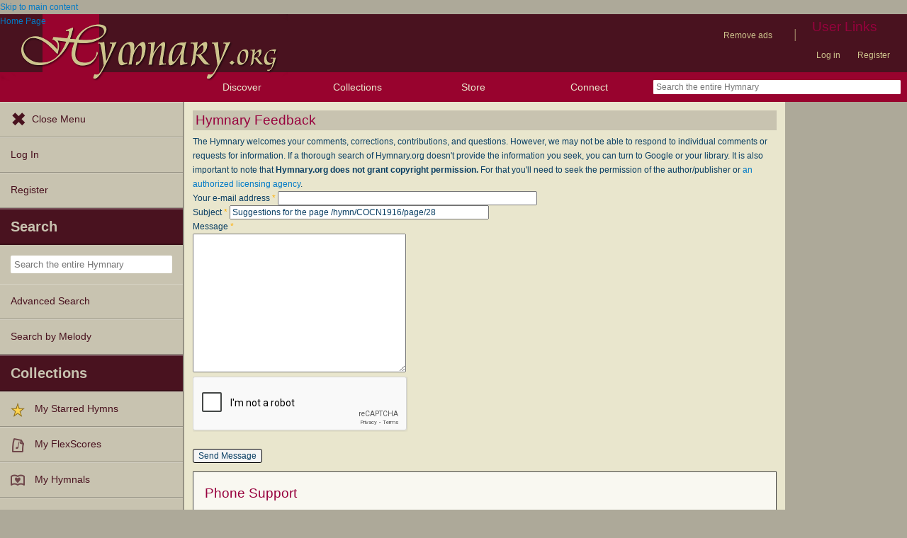

--- FILE ---
content_type: text/html; charset=utf-8
request_url: https://hymnary.org/info/email.html?to=feedback&subj=Suggestions%20for%20the%20page%20/hymn/COCN1916/page/28
body_size: 8239
content:
<!DOCTYPE html>
<html lang="en" dir="ltr">

<head profile="http://www.w3.org/1999/xhtml/vocab">
    <meta name="viewport" content="initial-scale=1.0" />
    <meta charset="utf-8"/>
    <meta property="og:url" content="https://hymnary.org/info/email.html" /><link rel="canonical" href="https://hymnary.org/info/email.html" />    <meta http-equiv="Content-Type" content="text/html; charset=utf-8" />
<meta name="Generator" content="Drupal 7 (http://drupal.org)" />
<script src="https://www.google.com/recaptcha/api.js?hl=en" async="async" defer="defer"></script>
<meta name="theme-color" content="#e9e6cd" />
<link rel="shortcut icon" href="https://hymnary.org/sites/hymnary.org/themes/newhymn/favicon.ico" type="image/vnd.microsoft.icon" />
<link rel="apple-touch-icon" href="https://hymnary.org/files/Hymnary_big_0.png" type="image/png" />
  <title>Hymnary Feedback | Hymnary.org</title>
    <style type="text/css" media="all">
@import url("https://hymnary.org/modules/system/system.base.css?t9l6zq");
@import url("https://hymnary.org/modules/system/system.menus.css?t9l6zq");
@import url("https://hymnary.org/modules/system/system.messages.css?t9l6zq");
@import url("https://hymnary.org/modules/system/system.theme.css?t9l6zq");
</style>
<style type="text/css" media="all">
@import url("https://hymnary.org/modules/comment/comment.css?t9l6zq");
@import url("https://hymnary.org/modules/field/theme/field.css?t9l6zq");
@import url("https://hymnary.org/sites/all/modules/logintoboggan/logintoboggan.css?t9l6zq");
@import url("https://hymnary.org/modules/node/node.css?t9l6zq");
@import url("https://hymnary.org/modules/poll/poll.css?t9l6zq");
@import url("https://hymnary.org/sites/all/modules/ubercart/uc_file/uc_file.css?t9l6zq");
@import url("https://hymnary.org/sites/all/modules/ubercart/uc_order/uc_order.css?t9l6zq");
@import url("https://hymnary.org/sites/all/modules/ubercart/uc_product/uc_product.css?t9l6zq");
@import url("https://hymnary.org/sites/all/modules/ubercart/uc_store/uc_store.css?t9l6zq");
@import url("https://hymnary.org/modules/user/user.css?t9l6zq");
@import url("https://hymnary.org/modules/forum/forum.css?t9l6zq");
@import url("https://hymnary.org/sites/all/modules/views/css/views.css?t9l6zq");
</style>
<style type="text/css" media="all">
@import url("https://hymnary.org/sites/all/modules/ctools/css/ctools.css?t9l6zq");
@import url("https://hymnary.org/sites/hymnary.org/modules/hymnary/hymnary.css?t9l6zq");
@import url("https://hymnary.org/sites/hymnary.org/modules/hymnary/hymnary-mobile.css?t9l6zq");
@import url("https://hymnary.org/sites/hymnary.org/modules/hymnary/jquery-tooltip/jquery.tooltip.css?t9l6zq");
@import url("https://hymnary.org/sites/hymnary.org/modules/hymnary/jquery.editable-select.css?t9l6zq");
@import url("https://hymnary.org/sites/hymnary.org/modules/hymnary_ecommerce/hymnary_ecommerce.css?t9l6zq");
@import url("https://hymnary.org/sites/hymnary.org/modules/luyh/luyh.css?t9l6zq");
</style>
<style type="text/css" media="all">
@import url("https://hymnary.org/sites/hymnary.org/themes/newhymn/style.css?t9l6zq");
@import url("https://hymnary.org/sites/hymnary.org/themes/newhymn/style-mobile.css?t9l6zq");
@import url("https://hymnary.org/sites/hymnary.org/themes/newhymn/uc_cart_block-override.css?t9l6zq");
@import url("https://hymnary.org/sites/hymnary.org/themes/newhymn/hamburger.css?t9l6zq");
@import url("https://hymnary.org/sites/hymnary.org/themes/newhymn/hamburger-submenu.css?t9l6zq");
@import url("https://hymnary.org/sites/hymnary.org/themes/newhymn/sidr/hymnary-sidr-theme.css?t9l6zq");
@import url("https://hymnary.org/sites/hymnary.org/themes/newhymn/headerbar-menu.css?t9l6zq");
@import url("https://hymnary.org/sites/hymnary.org/themes/newhymn/pager.css?t9l6zq");
@import url("https://hymnary.org/sites/hymnary.org/themes/newhymn/blockedBanner.css?t9l6zq");
</style>
<link type="text/css" rel="stylesheet" href="https://staticccel.org/fa/v6/css/all.css" media="all" />
    <script type="text/javascript" src="https://hymnary.org/misc/jquery.js?v=1.4.4"></script>
<script type="text/javascript" src="https://hymnary.org/misc/jquery-extend-3.4.0.js?v=1.4.4"></script>
<script type="text/javascript" src="https://hymnary.org/misc/jquery-html-prefilter-3.5.0-backport.js?v=1.4.4"></script>
<script type="text/javascript" src="https://hymnary.org/misc/jquery.once.js?v=1.2"></script>
<script type="text/javascript" src="https://hymnary.org/misc/drupal.js?t9l6zq"></script>
<script type="text/javascript" src="https://hymnary.org/misc/form-single-submit.js?v=7.105"></script>
<script type="text/javascript" src="https://hymnary.org/sites/all/modules/ubercart/uc_file/uc_file.js?t9l6zq"></script>
<script type="text/javascript" src="https://hymnary.org/sites/hymnary.org/modules/hymnary/hymnary-search-block.js?t9l6zq"></script>
<script type="text/javascript" src="https://hymnary.org/sites/hymnary.org/modules/hymnary/jquery-tooltip/jquery.tooltip.js?t9l6zq"></script>
<script type="text/javascript" src="https://hymnary.org/sites/hymnary.org/modules/hymnary/jquery-tooltip/lib/jquery.delegate.js?t9l6zq"></script>
<script type="text/javascript" src="https://hymnary.org/sites/hymnary.org/modules/hymnary/jquery-tooltip/lib/jquery.bgiframe.js?t9l6zq"></script>
<script type="text/javascript" src="https://hymnary.org/sites/hymnary.org/modules/hymnary/jquery.editable-select.js?t9l6zq"></script>
<script type="text/javascript" src="https://hymnary.org/sites/hymnary.org/modules/hymnary/popup.js?t9l6zq"></script>
<script type="text/javascript" src="https://hymnary.org/sites/hymnary.org/modules/hymnary/hymnary-register-destination.js?t9l6zq"></script>
<script type="text/javascript" src="https://code.jquery.com/jquery-3.4.0.slim.min.js?t9l6zq"></script>
<script type="text/javascript" src="https://hymnary.org/sites/hymnary.org/modules/hymnary/js/AnalyticsEvents.js?t9l6zq"></script>
<script type="text/javascript" src="https://cdnjs.cloudflare.com/ajax/libs/typeahead.js/0.11.1/bloodhound.min.js?t9l6zq"></script>
<script type="text/javascript" src="https://cdnjs.cloudflare.com/ajax/libs/typeahead.js/0.11.1/typeahead.bundle.min.js?t9l6zq"></script>
<script type="text/javascript" src="https://cdnjs.cloudflare.com/ajax/libs/typeahead.js/0.11.1/typeahead.jquery.min.js?t9l6zq"></script>
<script type="text/javascript">
<!--//--><![CDATA[//><!--
var jQ340 = jQuery.noConflict(true);
//--><!]]>
</script>
<script type="text/javascript" src="https://hymnary.org/sites/hymnary.org/modules/hymnary_common/js/js.cookie.js?t9l6zq"></script>
<script type="text/javascript" src="https://hymnary.org/sites/hymnary.org/modules/luyh/luyh.js?t9l6zq"></script>
<script type="text/javascript" src="https://hymnary.org/sites/all/modules/captcha/captcha.js?t9l6zq"></script>
<script type="text/javascript" src="https://hymnary.org/sites/hymnary.org/modules/hymnary/hymnary_search_autocomplete.js?t9l6zq"></script>
<script type="text/javascript" src="https://hymnary.org/sites/all/modules/google_analytics/googleanalytics.js?t9l6zq"></script>
<script type="text/javascript" src="https://www.googletagmanager.com/gtag/js?id=UA-609536-2"></script>
<script type="text/javascript">
<!--//--><![CDATA[//><!--
window.google_analytics_uacct = "UA-609536-2";window.dataLayer = window.dataLayer || [];function gtag(){dataLayer.push(arguments)};gtag("js", new Date());gtag("set", "developer_id.dMDhkMT", true);gtag("config", "UA-609536-2", {"groups":"default","anonymize_ip":true});gtag("config", "G-75DC0LV13R", {"groups":"default","anonymize_ip":true});
//--><!]]>
</script>
<script type="text/javascript" src="https://hymnary.org/misc/textarea.js?v=7.105"></script>
<script type="text/javascript" src="https://hymnary.org/sites/hymnary.org/modules/hymnary/subscriptions_promo/subscriptions_promo.js?t9l6zq"></script>
<script type="text/javascript" src="https://hymnary.org/sites/hymnary.org/themes/newhymn/hamburger.js?t9l6zq"></script>
<script type="text/javascript" src="https://hymnary.org/sites/hymnary.org/themes/newhymn/hamburger-submenu.js?t9l6zq"></script>
<script type="text/javascript" src="https://hymnary.org/sites/hymnary.org/themes/newhymn/headerbar-menu.js?t9l6zq"></script>
<script type="text/javascript" src="https://hymnary.org/sites/hymnary.org/themes/newhymn/retina.js?t9l6zq"></script>
<script type="text/javascript" src="https://hymnary.org/sites/hymnary.org/themes/newhymn/includes.js?t9l6zq"></script>
<script type="text/javascript" src="https://hymnary.org/sites/hymnary.org/themes/newhymn/experiment.js?t9l6zq"></script>
<script type="text/javascript" src="https://hymnary.org/sites/hymnary.org/themes/newhymn/blockedBanner.js?t9l6zq"></script>
<script type="text/javascript">
<!--//--><![CDATA[//><!--
jQuery.extend(Drupal.settings, {"basePath":"\/","pathPrefix":"","setHasJsCookie":0,"ajaxPageState":{"theme":"newhymn","theme_token":"igN57IdFWZPEMgdto6PCjCCDb-mgggXmoWkNg5otTp0","js":{"misc\/jquery.js":1,"misc\/jquery-extend-3.4.0.js":1,"misc\/jquery-html-prefilter-3.5.0-backport.js":1,"misc\/jquery.once.js":1,"misc\/drupal.js":1,"misc\/form-single-submit.js":1,"sites\/all\/modules\/ubercart\/uc_file\/uc_file.js":1,"sites\/hymnary.org\/modules\/hymnary\/hymnary-search-block.js":1,"sites\/hymnary.org\/modules\/hymnary\/jquery-tooltip\/jquery.tooltip.js":1,"sites\/hymnary.org\/modules\/hymnary\/jquery-tooltip\/lib\/jquery.delegate.js":1,"sites\/hymnary.org\/modules\/hymnary\/jquery-tooltip\/lib\/jquery.bgiframe.js":1,"sites\/hymnary.org\/modules\/hymnary\/jquery.editable-select.js":1,"sites\/hymnary.org\/modules\/hymnary\/popup.js":1,"sites\/hymnary.org\/modules\/hymnary\/hymnary-register-destination.js":1,"https:\/\/code.jquery.com\/jquery-3.4.0.slim.min.js":1,"sites\/hymnary.org\/modules\/hymnary\/js\/AnalyticsEvents.js":1,"https:\/\/cdnjs.cloudflare.com\/ajax\/libs\/typeahead.js\/0.11.1\/bloodhound.min.js":1,"https:\/\/cdnjs.cloudflare.com\/ajax\/libs\/typeahead.js\/0.11.1\/typeahead.bundle.min.js":1,"https:\/\/cdnjs.cloudflare.com\/ajax\/libs\/typeahead.js\/0.11.1\/typeahead.jquery.min.js":1,"0":1,"sites\/hymnary.org\/modules\/hymnary_common\/js\/js.cookie.js":1,"sites\/hymnary.org\/modules\/luyh\/luyh.js":1,"sites\/all\/modules\/captcha\/captcha.js":1,"sites\/hymnary.org\/modules\/hymnary\/hymnary_search_autocomplete.js":1,"sites\/all\/modules\/google_analytics\/googleanalytics.js":1,"https:\/\/www.googletagmanager.com\/gtag\/js?id=UA-609536-2":1,"1":1,"misc\/textarea.js":1,"sites\/hymnary.org\/modules\/hymnary\/subscriptions_promo\/subscriptions_promo.js":1,"sites\/hymnary.org\/themes\/newhymn\/hamburger.js":1,"sites\/hymnary.org\/themes\/newhymn\/hamburger-submenu.js":1,"sites\/hymnary.org\/themes\/newhymn\/headerbar-menu.js":1,"sites\/hymnary.org\/themes\/newhymn\/retina.js":1,"sites\/hymnary.org\/themes\/newhymn\/includes.js":1,"sites\/hymnary.org\/themes\/newhymn\/experiment.js":1,"sites\/hymnary.org\/themes\/newhymn\/blockedBanner.js":1},"css":{"modules\/system\/system.base.css":1,"modules\/system\/system.menus.css":1,"modules\/system\/system.messages.css":1,"modules\/system\/system.theme.css":1,"modules\/comment\/comment.css":1,"modules\/field\/theme\/field.css":1,"sites\/all\/modules\/logintoboggan\/logintoboggan.css":1,"modules\/node\/node.css":1,"modules\/poll\/poll.css":1,"sites\/all\/modules\/ubercart\/uc_file\/uc_file.css":1,"sites\/all\/modules\/ubercart\/uc_order\/uc_order.css":1,"sites\/all\/modules\/ubercart\/uc_product\/uc_product.css":1,"sites\/all\/modules\/ubercart\/uc_store\/uc_store.css":1,"modules\/user\/user.css":1,"modules\/forum\/forum.css":1,"sites\/all\/modules\/views\/css\/views.css":1,"sites\/all\/modules\/ctools\/css\/ctools.css":1,"sites\/hymnary.org\/modules\/hymnary\/hymnary.css":1,"sites\/hymnary.org\/modules\/hymnary\/hymnary-mobile.css":1,"sites\/hymnary.org\/modules\/hymnary\/jquery-tooltip\/jquery.tooltip.css":1,"sites\/hymnary.org\/modules\/hymnary\/jquery.editable-select.css":1,"sites\/hymnary.org\/modules\/hymnary_ecommerce\/hymnary_ecommerce.css":1,"sites\/hymnary.org\/modules\/luyh\/luyh.css":1,"sites\/hymnary.org\/themes\/newhymn\/style.css":1,"sites\/hymnary.org\/themes\/newhymn\/style-mobile.css":1,"sites\/hymnary.org\/themes\/newhymn\/uc_cart_block-override.css":1,"sites\/hymnary.org\/themes\/newhymn\/hamburger.css":1,"sites\/hymnary.org\/themes\/newhymn\/hamburger-submenu.css":1,"sites\/hymnary.org\/themes\/newhymn\/sidr\/hymnary-sidr-theme.css":1,"sites\/hymnary.org\/themes\/newhymn\/headerbar-menu.css":1,"sites\/hymnary.org\/themes\/newhymn\/pager.css":1,"sites\/hymnary.org\/themes\/newhymn\/blockedBanner.css":1,"https:\/\/staticccel.org\/fa\/v6\/css\/all.css":1}},"hymnary":{"debug":null,"googleanalytics4_account":"G-75DC0LV13R","fieldNames":{"textName:":"","textTitle:":"","textLanguages:":"","firstLine:":"","meter:":"","refrainFirstLine:":"","textAuthNumber:":"","textPlaceOfOrigin:":"","originalLangTitle:":"","lectionaryWeeks:":"","originalLanguage:":"","fullText:":"","notes:":"","languages:":"","topics:":"","textSources:":"","scripture:":"","textIsPublicDomain:":"","tuneTitle:":"","incipit:":"","tunePlaceOfOrigin:":"","tuneAuthNumber:":"","tuneKey:":"","tuneSources:":"","tuneIsPublicDomain:":"","all:":"","media:":{"text":"Text","image":"Image","audio":"Audio","score":"Score","flexscore":"FlexScore"},"yearWritten:":"","flexscoreDomain:":{"public":"public","copyrighted":"copyrighted"},"personID:":"","personName:":"","gender:":{"m":"Male","f":"Female"},"personYear:":"","hymnalID:":"","hymnalTitle:":"","hymnalNumber:":"","publisher:":"","publicationPlace:":"","publicationDate:":"","denominations:":"","tags:":"","hymnalLanguages:":"","in:":{"texts":"texts","tunes":"tunes","instances":"instances","people":"people","hymnals":"hymnals"}}},"googleanalytics":{"account":["UA-609536-2","G-75DC0LV13R"],"trackOutbound":1,"trackMailto":1,"trackDownload":1,"trackDownloadExtensions":"7z|aac|arc|arj|asf|asx|avi|bin|csv|doc(x|m)?|dot(x|m)?|exe|flv|gif|gz|gzip|hqx|jar|jpe?g|js|mp(2|3|4|e?g)|mov(ie)?|msi|msp|pdf|phps|png|ppt(x|m)?|pot(x|m)?|pps(x|m)?|ppam|sld(x|m)?|thmx|qtm?|ra(m|r)?|sea|sit|tar|tgz|torrent|txt|wav|wma|wmv|wpd|xls(x|m|b)?|xlt(x|m)|xlam|xml|z|zip"},"urlIsAjaxTrusted":{"\/info\/email.html?to=feedback\u0026subj=Suggestions%20for%20the%20page%20\/hymn\/COCN1916\/page\/28":true}});
//--><!]]>
</script>

    <!-- InMobi Choice. Consent Manager Tag v3.0 (for TCF 2.2) -->
    <script type="text/javascript" async=true>
    (function() {
      var host = window.location.hostname;
      var element = document.createElement('script');
      var firstScript = document.getElementsByTagName('script')[0];
      var url = 'https://cmp.inmobi.com'
        .concat('/choice/', 'GgHnpUxsP6UKJ', '/', host, '/choice.js?tag_version=V3');
      var uspTries = 0;
      var uspTriesLimit = 3;
      element.async = true;
      element.type = 'text/javascript';
      element.src = url;

      firstScript.parentNode.insertBefore(element, firstScript);

      function makeStub() {
        var TCF_LOCATOR_NAME = '__tcfapiLocator';
        var queue = [];
        var win = window;
        var cmpFrame;

        function addFrame() {
          var doc = win.document;
          var otherCMP = !!(win.frames[TCF_LOCATOR_NAME]);

          if (!otherCMP) {
            if (doc.body) {
              var iframe = doc.createElement('iframe');

              iframe.style.cssText = 'display:none';
              iframe.name = TCF_LOCATOR_NAME;
              doc.body.appendChild(iframe);
            } else {
              setTimeout(addFrame, 5);
            }
          }
          return !otherCMP;
        }

        function tcfAPIHandler() {
          var gdprApplies;
          var args = arguments;

          if (!args.length) {
            return queue;
          } else if (args[0] === 'setGdprApplies') {
            if (
              args.length > 3 &&
              args[2] === 2 &&
              typeof args[3] === 'boolean'
            ) {
              gdprApplies = args[3];
              if (typeof args[2] === 'function') {
                args[2]('set', true);
              }
            }
          } else if (args[0] === 'ping') {
            var retr = {
              gdprApplies: gdprApplies,
              cmpLoaded: false,
              cmpStatus: 'stub'
            };

            if (typeof args[2] === 'function') {
              args[2](retr);
            }
          } else {
            if(args[0] === 'init' && typeof args[3] === 'object') {
              args[3] = Object.assign(args[3], { tag_version: 'V3' });
            }
            queue.push(args);
          }
        }

        function postMessageEventHandler(event) {
          var msgIsString = typeof event.data === 'string';
          var json = {};

          try {
            if (msgIsString) {
              json = JSON.parse(event.data);
            } else {
              json = event.data;
            }
          } catch (ignore) {}

          var payload = json.__tcfapiCall;

          if (payload) {
            window.__tcfapi(
              payload.command,
              payload.version,
              function(retValue, success) {
                var returnMsg = {
                  __tcfapiReturn: {
                    returnValue: retValue,
                    success: success,
                    callId: payload.callId
                  }
                };
                if (msgIsString) {
                  returnMsg = JSON.stringify(returnMsg);
                }
                if (event && event.source && event.source.postMessage) {
                  event.source.postMessage(returnMsg, '*');
                }
              },
              payload.parameter
            );
          }
        }

        while (win) {
          try {
            if (win.frames[TCF_LOCATOR_NAME]) {
              cmpFrame = win;
              break;
            }
          } catch (ignore) {}

          if (win === window.top) {
            break;
          }
          win = win.parent;
        }
        if (!cmpFrame) {
          addFrame();
          win.__tcfapi = tcfAPIHandler;
          win.addEventListener('message', postMessageEventHandler, false);
        }
      };

      makeStub();

      var uspStubFunction = function() {
        var arg = arguments;
        if (typeof window.__uspapi !== uspStubFunction) {
          setTimeout(function() {
            if (typeof window.__uspapi !== 'undefined') {
              window.__uspapi.apply(window.__uspapi, arg);
            }
          }, 500);
        }
      };

      var checkIfUspIsReady = function() {
        uspTries++;
        if (window.__uspapi === uspStubFunction && uspTries < uspTriesLimit) {
          console.warn('USP is not accessible');
        } else {
          clearInterval(uspInterval);
        }
      };

      if (typeof window.__uspapi === 'undefined') {
        window.__uspapi = uspStubFunction;
        var uspInterval = setInterval(checkIfUspIsReady, 6000);
      }
    })();
    </script>
    <!-- End InMobi Choice. Consent Manager Tag v3.0 (for TCF 2.2) -->

    </head>
<body class="html not-front not-logged-in one-sidebar sidebar-second page-info page-info-emailhtml sidebar-second" >
  <div id="skip-link">
    <a href="#block-system-main" class="element-invisible element-focusable">Skip to main content</a>
  </div>
            <div id="wrapper">
        <div id="mobile-user-links" class="clearfix">
        <div class="item-list"><ul class="links secondary-links"><li class="first"><ul class="links secondary-links"><li class="0 first last"><a href="/hymnary-pro" data-gae-act="click" data-gae-cat="hymnary_pro" data-gae-lbl="remove-ads-link">Remove ads</a></li>
</ul></li>
<li><div class="secondary-links-separator">|</div></li>
<li class="last"><h2 class="element-invisible element-focusable">User Links</h2><ul class="links secondary-links"><li class="0 first"><a href="/user?destination=/info/email.html%3Fto%3Dfeedback%26subj%3DSuggestions%2520for%2520the%2520page%2520/hymn/COCN1916/page/28" data-gae-act="click" data-gae-cat="header-log-in">Log in</a></li>
<li class="1 last"><a href="/user/register?destination=/info/email.html%3Fto%3Dfeedback%26subj%3DSuggestions%2520for%2520the%2520page%2520/hymn/COCN1916/page/28" data-gae-act="click" data-gae-cat="header-register">Register</a></li>
</ul></li>
</ul></div>        </div>
        <div id="container" class="clearfix">
            <div id="header">
                <div id="logo_h_background">
    <a href="/"><span class="element-invisible">Home Page</span></a>
    <img src="/sites/hymnary.org/themes/newhymn/hymnary-H-box-sized.png"
        alt="Hymnary.org" id="compactLogo" class="has-hi-dpi"/>
</div>
<div id="logo-floater">
    <a href="/"><span class="element-invisible">Home Page</span></a>
    <img src="/sites/hymnary.org/themes/newhymn/hymnary-title.png" alt="Hymnary.org" id="logo" class="has-hi-dpi"/>
</div>


                
                <div id="non-mobile-user-links">
                <div class="item-list"><ul class="links secondary-links"><li class="first"><ul class="links secondary-links"><li class="0 first last"><a href="/hymnary-pro" data-gae-act="click" data-gae-cat="hymnary_pro" data-gae-lbl="remove-ads-link">Remove ads</a></li>
</ul></li>
<li><div class="secondary-links-separator">|</div></li>
<li class="last"><h2 class="element-invisible element-focusable">User Links</h2><ul class="links secondary-links"><li class="0 first"><a href="/user?destination=/info/email.html%3Fto%3Dfeedback%26subj%3DSuggestions%2520for%2520the%2520page%2520/hymn/COCN1916/page/28" data-gae-act="click" data-gae-cat="header-log-in">Log in</a></li>
<li class="1 last"><a href="/user/register?destination=/info/email.html%3Fto%3Dfeedback%26subj%3DSuggestions%2520for%2520the%2520page%2520/hymn/COCN1916/page/28" data-gae-act="click" data-gae-cat="header-register">Register</a></li>
</ul></li>
</ul></div>                </div>
            </div>

            <div id="header-bar">
                <a id='hamburger-menu-toggle' href='#' data-gae-act='click' data-gae-cat='hamburger-open-menu'></a>
                <div><h2>Discover</h2><ul>
    <li><a href='#' class='submenu-toggle' data-gae-act='click' data-gae-cat='header-browse-resources'>
        Browse Resources
    </a>
        <ul class='header-browse'>
        <li><a href="/search?qu=%20in%3Atexts" title="Browse text authorities" data-gae-act="click" data-gae-cat="header-browse-texts">Texts</a></li><li><a href="/search?qu=%20in%3Atunes" title="Browse tune authorities" data-gae-act="click" data-gae-cat="header-browse-tunes">Tunes</a></li><li><a href="/search?qu=%20in%3Ainstances" title="Browse published text-tune combinations" data-gae-act="click" data-gae-cat="header-browse-instances">Instances</a></li><li><a href="/search?qu=%20in%3Apeople" title="Browse authors, composers, editors, etc." data-gae-act="click" data-gae-cat="header-browse-people">People</a></li><li><a href="/search?qu=%20in%3Ahymnals" title="Browse hymnals" data-gae-act="click" data-gae-cat="header-browse-hymnals">Hymnals</a></li>        </ul>
    </li>
    <li><a href='/explore' data-gae-act='click' data-gae-cat='header-exploration-tools'>
        Exploration Tools
    </a></li>
    <li><a href='/browse/topics' data-gae-act='click' data-gae-cat='header-topics'>
        Topics
    </a></li>
    <li><a href='/browse/popular/texts' data-gae-act='click' data-gae-cat='header-popular-texts'>
        Popular Texts
    </a></li>
    <li><a href='/browse/popular/tunes' data-gae-act='click' data-gae-cat='header-popular-tunes'>
        Popular Tunes
    </a></li>
    <li><a href='/browse/lectionary' data-gae-act='click' data-gae-cat='header-lectionary'>
        Lectionary
    </a></li>
<!-- Show these items only in the hamburger menu, not in the header bar -->
</ul></div>
<div><h2>Collections</h2><ul><li><a href="/starred" data-gae-act="click" data-gae-cat="header-my-starred-hymns"><img typeof="foaf:Image" src="https://hymnary.org/sites/hymnary.org/modules/hymnary_stars/star.png" alt="" />My Starred Hymns</a></li><li><a href="/flexscores" data-gae-act="click" data-gae-cat="header-my-flexscores"><img class="generic media-icon-small" typeof="foaf:Image" src="https://hymnary.org/sites/hymnary.org/themes/newhymn/icons/20x20/flexscore.png" alt="Flexscore" title="Flexscore" />My FlexScores</a></li><li><a href="/myhymnals_help" data-gae-act="click" data-gae-cat="header-my-hymnals"><img class="generic media-icon-small" typeof="foaf:Image" src="https://hymnary.org/sites/hymnary.org/themes/newhymn/icons/20x20/myhymnals.png" alt="In my hymnals" title="In my hymnals" />My Hymnals</a></li><li><a href="/user?destination=/user/0/purchased-files" data-gae-act="click" data-gae-cat="header-my-purchased-files"><img class="generic media-icon-small" typeof="foaf:Image" src="https://hymnary.org/sites/hymnary.org/themes/newhymn/icons/20x20/cart.png" alt="Product" title="Product" />My Purchased Files</a></li></ul></div><div><h2><a href='/store' data-gae-act='click' data-gae-cat='header-store'>Store</a></h2></div>
<div><h2>Connect</h2>
    <ul>
        <li><a href='/news' data-gae-act='click' data-gae-cat='header-blog'>
            Blog
        </a></li>
        <li><a href='/forum' data-gae-act='click' data-gae-cat='header-forums'>
            Forums
        </a></li>
        <li><a href='/volunteer' data-gae-act='click' data-gae-cat='header-volunteer'>
            Volunteer
        </a></li>
        <li><a href='https://www.facebook.com/hymnary.org' data-gae-act='click' data-gae-cat='header-facebook'>
            Facebook
        </a></li>
        <li><a href='https://x.com/hymnary' data-gae-act='click' data-gae-cat='header-x'>
            X (Twitter)
        </a></li>
    </ul>
</div>
<form class='simple-search-form' action='/search' method='get'><input  type="text" name="qu" placeholder="Search the entire Hymnary" autocomplete="off" class="typeahead-autocomplete"/></form><!-- Last HeaderbarMenu item must not be collapsible (without adjusting style). -->
            </div>

            <div id="sidr" class="sidr left">
                  <div class="region region-hamburgermenu">
    <div id="block-hymnary-hamburger-navigate" class="clearfix block block-hymnary">


  <div class="content"><ul>
    <li><a href='#' id='close-menu-button' data-gae-act='click' data-gae-cat='hamburger-close-menu'>Close Menu</a></li>
    <li><a href="/user?destination=/info/email.html%3Fto%3Dfeedback%26subj%3DSuggestions%2520for%2520the%2520page%2520/hymn/COCN1916/page/28" data-gae-act="click" data-gae-cat="hamburger-log-in">Log In</a></li><li><a href="/user/register?destination=/info/email.html%3Fto%3Dfeedback%26subj%3DSuggestions%2520for%2520the%2520page%2520/hymn/COCN1916/page/28" data-gae-act="click" data-gae-cat="hamburger-register">Register</a></li></ul>
<div><h2>Search</h2><ul>
    <li>
        <form class='simple-search-form' action='/search' method='get'><input  type="text" name="qu" placeholder="Search the entire Hymnary" autocomplete="off" class="typeahead-autocomplete"/></form>    </li>
    <li><a href='/advanced_search' data-gae-act='click' data-gae-cat='hamburger-advanced-search'>
        Advanced Search
    </a></li>
    <li><a href='/melody/search' data-gae-act='click' data-gae-cat='hamburger-melody-search'>
        Search by Melody
    </a></li>
</ul></div>
</div>
</div>
<div id="block-hymnary-collections" class="clearfix block block-hymnary">


  <div class="content"><div><h2>Collections</h2><ul><li><a href="/starred" data-gae-act="click" data-gae-cat="hamburger-my-starred-hymns"><img typeof="foaf:Image" src="https://hymnary.org/sites/hymnary.org/modules/hymnary_stars/star.png" alt="" />My Starred Hymns</a></li><li><a href="/flexscores" data-gae-act="click" data-gae-cat="hamburger-my-flexscores"><img class="generic media-icon-small" typeof="foaf:Image" src="https://hymnary.org/sites/hymnary.org/themes/newhymn/icons/20x20/flexscore.png" alt="Flexscore" title="Flexscore" />My FlexScores</a></li><li><a href="/myhymnals_help" data-gae-act="click" data-gae-cat="hamburger-my-hymnals"><img class="generic media-icon-small" typeof="foaf:Image" src="https://hymnary.org/sites/hymnary.org/themes/newhymn/icons/20x20/myhymnals.png" alt="In my hymnals" title="In my hymnals" />My Hymnals</a></li><li><a href="/user?destination=/user/0/purchased-files" data-gae-act="click" data-gae-cat="hamburger-my-purchased-files"><img class="generic media-icon-small" typeof="foaf:Image" src="https://hymnary.org/sites/hymnary.org/themes/newhymn/icons/20x20/cart.png" alt="Product" title="Product" />My Purchased Files</a></li></ul></div></div>
</div>
<div id="block-hymnary-browse" class="clearfix block block-hymnary">


  <div class="content"><div><h2>Discover</h2><ul>
    <li><a href='#' class='submenu-toggle' data-gae-act='click' data-gae-cat='hamburger-browse-resources'>
        Browse Resources
    </a>
        <ul class='hamburger-browse'>
        <li><a href="/search?qu=%20in%3Atexts" title="Browse text authorities" data-gae-act="click" data-gae-cat="hamburger-browse-texts">Texts</a></li><li><a href="/search?qu=%20in%3Atunes" title="Browse tune authorities" data-gae-act="click" data-gae-cat="hamburger-browse-tunes">Tunes</a></li><li><a href="/search?qu=%20in%3Ainstances" title="Browse published text-tune combinations" data-gae-act="click" data-gae-cat="hamburger-browse-instances">Instances</a></li><li><a href="/search?qu=%20in%3Apeople" title="Browse authors, composers, editors, etc." data-gae-act="click" data-gae-cat="hamburger-browse-people">People</a></li><li><a href="/search?qu=%20in%3Ahymnals" title="Browse hymnals" data-gae-act="click" data-gae-cat="hamburger-browse-hymnals">Hymnals</a></li>        </ul>
    </li>
    <li><a href='/explore' data-gae-act='click' data-gae-cat='hamburger-exploration-tools'>
        Exploration Tools
    </a></li>
    <li><a href='/browse/topics' data-gae-act='click' data-gae-cat='hamburger-topics'>
        Topics
    </a></li>
    <li><a href='/browse/popular/texts' data-gae-act='click' data-gae-cat='hamburger-popular-texts'>
        Popular Texts
    </a></li>
    <li><a href='/browse/popular/tunes' data-gae-act='click' data-gae-cat='hamburger-popular-tunes'>
        Popular Tunes
    </a></li>
    <li><a href='/browse/lectionary' data-gae-act='click' data-gae-cat='hamburger-lectionary'>
        Lectionary
    </a></li>
<!-- Show these items only in the hamburger menu, not in the header bar -->
    <li><a href='/store' data-gae-act='click' data-gae-cat='hamburger-store'>
        Store
    </a></li>
    <li><a href='/news' data-gae-act='click' data-gae-cat='hamburger-blog'>
        Blog
    </a></li>
    <li><a href='/forum' data-gae-act='click' data-gae-cat='hamburger-forums'>
        Forums
    </a></li>
    <li><a href='/tutorials' data-gae-act='click' data-gae-cat='hamburger-tutorials'>
        Tutorials
    </a></li>
    <li><a href='/about' data-gae-act='click' data-gae-cat='hamburger-about-us'>
        About Us
    </a></li>
</ul></div>
</div>
</div>
  </div>
                <!-- Tag ID: hymnary.org_left_rail_sticky -->
                <div align="center" data-freestar-ad="__260x600" id="hymnary.org_left_rail_sticky">
                    <script data-cfasync="false" type="text/javascript">
                        freestar.config.enabled_slots.push({ placementName: "hymnary.org_left_rail_sticky", slotId: "hymnary.org_left_rail_sticky" });
                    </script>
                </div>
            </div>

            
            <div id="center">
                <div id="before">
                                    </div>
                <div id="squeeze">
                    
                    
                    <div id="tabs-wrapper" class="clearfix"><div class='page-title' ><h1>Hymnary Feedback</h1><div id="social-blocks"></div></div></div>
                      <div class="region region-content">
    <div id="block-system-main" class="clearfix block block-system">


  <div class="content"><form action="/info/email.html?to=feedback&amp;subj=Suggestions%20for%20the%20page%20/hymn/COCN1916/page/28" method="post" id="hymnary-email-contact-form" accept-charset="UTF-8"><div>The Hymnary welcomes your comments, corrections,
            contributions, and questions. However, we may not be able to respond
            to individual comments or requests for information. If a thorough
            search of Hymnary.org doesn't provide the information you seek, you
            can turn to Google or your library. It is also important to
            note that <strong>Hymnary.org does not grant copyright
            permission.</strong> For that you'll need to seek the permission
            of the author/publisher or <a href="/node/4998">an authorized licensing agency</a>.<div class="form-item form-type-textfield form-item-email">
  <label for="edit-email">Your e-mail address <span class="form-required" title="This field is required.">*</span></label>
 <input type="text" id="edit-email" name="email" value="" size="50" maxlength="100" class="form-text required" />
</div>
<div class="form-item form-type-textfield form-item-subject">
  <label for="edit-subject">Subject <span class="form-required" title="This field is required.">*</span></label>
 <input type="text" id="edit-subject" name="subject" value="Suggestions for the page /hymn/COCN1916/page/28" size="50" maxlength="255" class="form-text required" />
</div>
<div class="form-item form-type-textarea form-item-message">
  <label for="edit-message">Message <span class="form-required" title="This field is required.">*</span></label>
 <div class="form-textarea-wrapper resizable"><textarea id="edit-message" name="message" cols="40" rows="10" class="form-textarea required"></textarea></div>
</div>
<input type="hidden" name="form_build_id" value="form-_mcqbh3dsjk7GurlgUjvs-HWarTG_mebAe5iefMfdTg" />
<input type="hidden" name="form_id" value="hymnary_email_contact_form" />
<div class="captcha"><input type="hidden" name="captcha_sid" value="137927455" />
<input type="hidden" name="captcha_token" value="36520dd0bd25dc6b4dc4dc99430301a9" />
<input type="hidden" name="captcha_response" value="Google no captcha" />
<div class="g-recaptcha" data-sitekey="6LftnlAUAAAAAJgLau4xjoCueTVPvueL17p7LUGi" data-theme="light" data-type="image"></div></div><div class="form-actions form-wrapper" id="edit-actions"><input type="submit" id="edit-submit" name="op" value="Send Message" class="form-submit" /></div></div></form></div>
</div>
<div id="block-block-12" class="clearfix block block-block">


  <div class="content"><div style="background:hsl(54 39% 96% / 1);border:1px solid #444;padding:1rem;">
<h2>Phone Support</h2>
<p>For optimal service, we highly recommend using this online contact form for all inquiries. However, if you have a question that pertains specifically to an online order, phone support is available. Please note that <strong>phone service is dedicated exclusively to issues related to purchases from our online store</strong>. Also note that <strong>we do not sell hymnals</strong>.</p>
<p>When contacting us by phone, please leave a brief message that includes your order number. Our customer support team will make every effort to get back to you promptly.</p>
<p style="margin-bottom:0;">Online Order Assistance: <strong>(616) 287-2605</strong></p>
</div>
</div>
</div>
  </div>
<span class="clear"></span>
                    <div id="footer">
                        <div id="footer-logos">
                            <a href="https://ccel.org/" data-gae-act="click" data-gae-cat="footer-ccel"><img src="/sites/hymnary.org/themes/newhymn/ccel-logo2.png" alt="Christian Classics Ethereal Library" /></a>
                            <a href="https://worship.calvin.edu/" data-gae-act="click" data-gae-cat="footer-cicw"><img src="/sites/hymnary.org/themes/newhymn/cicw-logo3.svg" alt="Calvin Institute of Christian Worship" width='200px' height='100px' class='nospace'/></a>
                            <a href="https://calvin.edu/" data-gae-act="click" data-gae-cat="footer-calvin"><img src="/sites/hymnary.org/themes/newhymn/calvin-university.svg" alt="Calvin University" width='200px' class='nospace'/></a>
                            <a href="https://thehymnsociety.org/" data-gae-act="click" data-gae-cat="footer-hymn-society"><img src="/sites/hymnary.org/themes/newhymn/hs-footer_sm.png" alt="The Hymn Society" /></a>
                            <a href="https://hymnary.org/NEH" data-gae-act="click" data-gae-cat="footer-neh"><img src="/sites/hymnary.org/themes/newhymn/NEH-logo-small.png" alt="National Endowment for the Humanities" /></a>
                            <br />
                            <div style="margin-right: auto; margin-left: auto; width: 60%"><hr id="footer-rule" /></div>
                        </div>
                                                      <div class="region region-footer">
    <div id="block-hymnary-footer" class="clearfix block block-hymnary">


  <div class="content"><a href="/about" data-gae-act="click" data-gae-cat="footer-about-us">About</a> | <a href="/copyright" data-gae-act="click" data-gae-cat="footer-copyright">Copyright</a> | <a href="/info/privacy.html" data-gae-act="click" data-gae-cat="footer-privacy">Privacy</a> | <a href="/info/email.html?to=feedback" data-gae-act="click" data-gae-cat="footer-contact-us">Contact Us</a> | <a href="/hymnads" data-gae-act="click" data-gae-cat="footer-advertise-with-us">Advertise With Us</a> | <a href="/info/email.html?to=publisher" data-gae-act="click" data-gae-cat="footer-publisher-partnerships">Publisher Partnerships</a> | <a href="/give" data-gae-act="click" data-gae-cat="footer-give">Give</a> | <a href="/hymnary-pro" data-gae-act="click" data-gae-cat="hymnary_pro" data-gae-lbl="footer">Get Hymnary Pro</a></div>
</div>
  </div>
                                            </div>
                </div>
            </div>

                            <div id="sidebar-second" class="sidebar">
                                        <!-- Tag ID: hymnary.org_right_rail_top -->
                    <div align="center" data-freestar-ad="__160x160 __160x600" id="hymnary.org_right_rail_top">
                        <script data-cfasync="false" type="text/javascript">
                            freestar.config.enabled_slots.push({ placementName: "hymnary.org_right_rail_top", slotId: "hymnary.org_right_rail_top" });
                        </script>
                    </div>
                      <div class="region region-sidebar-second">
    <div id="block-block-10" class="clearfix block block-block">


  <div class="content"><div class="turtle-block"></div>
</div>
</div>
  </div>
                    <!-- Tag ID: hymnary.org_right_rail_bottom -->
                    <div align="center" data-freestar-ad="__160x600" id="hymnary.org_right_rail_bottom">
                        <script data-cfasync="false" type="text/javascript">
                            freestar.config.enabled_slots.push({ placementName: "hymnary.org_right_rail_bottom", slotId: "hymnary.org_right_rail_bottom" });
                        </script>
                    </div>
                </div>
                    </div>
    </div>
    </body>
</html>


--- FILE ---
content_type: text/html; charset=utf-8
request_url: https://www.google.com/recaptcha/api2/anchor?ar=1&k=6LftnlAUAAAAAJgLau4xjoCueTVPvueL17p7LUGi&co=aHR0cHM6Ly9oeW1uYXJ5Lm9yZzo0NDM.&hl=en&type=image&v=N67nZn4AqZkNcbeMu4prBgzg&theme=light&size=normal&anchor-ms=20000&execute-ms=30000&cb=nm9d255guek0
body_size: 49670
content:
<!DOCTYPE HTML><html dir="ltr" lang="en"><head><meta http-equiv="Content-Type" content="text/html; charset=UTF-8">
<meta http-equiv="X-UA-Compatible" content="IE=edge">
<title>reCAPTCHA</title>
<style type="text/css">
/* cyrillic-ext */
@font-face {
  font-family: 'Roboto';
  font-style: normal;
  font-weight: 400;
  font-stretch: 100%;
  src: url(//fonts.gstatic.com/s/roboto/v48/KFO7CnqEu92Fr1ME7kSn66aGLdTylUAMa3GUBHMdazTgWw.woff2) format('woff2');
  unicode-range: U+0460-052F, U+1C80-1C8A, U+20B4, U+2DE0-2DFF, U+A640-A69F, U+FE2E-FE2F;
}
/* cyrillic */
@font-face {
  font-family: 'Roboto';
  font-style: normal;
  font-weight: 400;
  font-stretch: 100%;
  src: url(//fonts.gstatic.com/s/roboto/v48/KFO7CnqEu92Fr1ME7kSn66aGLdTylUAMa3iUBHMdazTgWw.woff2) format('woff2');
  unicode-range: U+0301, U+0400-045F, U+0490-0491, U+04B0-04B1, U+2116;
}
/* greek-ext */
@font-face {
  font-family: 'Roboto';
  font-style: normal;
  font-weight: 400;
  font-stretch: 100%;
  src: url(//fonts.gstatic.com/s/roboto/v48/KFO7CnqEu92Fr1ME7kSn66aGLdTylUAMa3CUBHMdazTgWw.woff2) format('woff2');
  unicode-range: U+1F00-1FFF;
}
/* greek */
@font-face {
  font-family: 'Roboto';
  font-style: normal;
  font-weight: 400;
  font-stretch: 100%;
  src: url(//fonts.gstatic.com/s/roboto/v48/KFO7CnqEu92Fr1ME7kSn66aGLdTylUAMa3-UBHMdazTgWw.woff2) format('woff2');
  unicode-range: U+0370-0377, U+037A-037F, U+0384-038A, U+038C, U+038E-03A1, U+03A3-03FF;
}
/* math */
@font-face {
  font-family: 'Roboto';
  font-style: normal;
  font-weight: 400;
  font-stretch: 100%;
  src: url(//fonts.gstatic.com/s/roboto/v48/KFO7CnqEu92Fr1ME7kSn66aGLdTylUAMawCUBHMdazTgWw.woff2) format('woff2');
  unicode-range: U+0302-0303, U+0305, U+0307-0308, U+0310, U+0312, U+0315, U+031A, U+0326-0327, U+032C, U+032F-0330, U+0332-0333, U+0338, U+033A, U+0346, U+034D, U+0391-03A1, U+03A3-03A9, U+03B1-03C9, U+03D1, U+03D5-03D6, U+03F0-03F1, U+03F4-03F5, U+2016-2017, U+2034-2038, U+203C, U+2040, U+2043, U+2047, U+2050, U+2057, U+205F, U+2070-2071, U+2074-208E, U+2090-209C, U+20D0-20DC, U+20E1, U+20E5-20EF, U+2100-2112, U+2114-2115, U+2117-2121, U+2123-214F, U+2190, U+2192, U+2194-21AE, U+21B0-21E5, U+21F1-21F2, U+21F4-2211, U+2213-2214, U+2216-22FF, U+2308-230B, U+2310, U+2319, U+231C-2321, U+2336-237A, U+237C, U+2395, U+239B-23B7, U+23D0, U+23DC-23E1, U+2474-2475, U+25AF, U+25B3, U+25B7, U+25BD, U+25C1, U+25CA, U+25CC, U+25FB, U+266D-266F, U+27C0-27FF, U+2900-2AFF, U+2B0E-2B11, U+2B30-2B4C, U+2BFE, U+3030, U+FF5B, U+FF5D, U+1D400-1D7FF, U+1EE00-1EEFF;
}
/* symbols */
@font-face {
  font-family: 'Roboto';
  font-style: normal;
  font-weight: 400;
  font-stretch: 100%;
  src: url(//fonts.gstatic.com/s/roboto/v48/KFO7CnqEu92Fr1ME7kSn66aGLdTylUAMaxKUBHMdazTgWw.woff2) format('woff2');
  unicode-range: U+0001-000C, U+000E-001F, U+007F-009F, U+20DD-20E0, U+20E2-20E4, U+2150-218F, U+2190, U+2192, U+2194-2199, U+21AF, U+21E6-21F0, U+21F3, U+2218-2219, U+2299, U+22C4-22C6, U+2300-243F, U+2440-244A, U+2460-24FF, U+25A0-27BF, U+2800-28FF, U+2921-2922, U+2981, U+29BF, U+29EB, U+2B00-2BFF, U+4DC0-4DFF, U+FFF9-FFFB, U+10140-1018E, U+10190-1019C, U+101A0, U+101D0-101FD, U+102E0-102FB, U+10E60-10E7E, U+1D2C0-1D2D3, U+1D2E0-1D37F, U+1F000-1F0FF, U+1F100-1F1AD, U+1F1E6-1F1FF, U+1F30D-1F30F, U+1F315, U+1F31C, U+1F31E, U+1F320-1F32C, U+1F336, U+1F378, U+1F37D, U+1F382, U+1F393-1F39F, U+1F3A7-1F3A8, U+1F3AC-1F3AF, U+1F3C2, U+1F3C4-1F3C6, U+1F3CA-1F3CE, U+1F3D4-1F3E0, U+1F3ED, U+1F3F1-1F3F3, U+1F3F5-1F3F7, U+1F408, U+1F415, U+1F41F, U+1F426, U+1F43F, U+1F441-1F442, U+1F444, U+1F446-1F449, U+1F44C-1F44E, U+1F453, U+1F46A, U+1F47D, U+1F4A3, U+1F4B0, U+1F4B3, U+1F4B9, U+1F4BB, U+1F4BF, U+1F4C8-1F4CB, U+1F4D6, U+1F4DA, U+1F4DF, U+1F4E3-1F4E6, U+1F4EA-1F4ED, U+1F4F7, U+1F4F9-1F4FB, U+1F4FD-1F4FE, U+1F503, U+1F507-1F50B, U+1F50D, U+1F512-1F513, U+1F53E-1F54A, U+1F54F-1F5FA, U+1F610, U+1F650-1F67F, U+1F687, U+1F68D, U+1F691, U+1F694, U+1F698, U+1F6AD, U+1F6B2, U+1F6B9-1F6BA, U+1F6BC, U+1F6C6-1F6CF, U+1F6D3-1F6D7, U+1F6E0-1F6EA, U+1F6F0-1F6F3, U+1F6F7-1F6FC, U+1F700-1F7FF, U+1F800-1F80B, U+1F810-1F847, U+1F850-1F859, U+1F860-1F887, U+1F890-1F8AD, U+1F8B0-1F8BB, U+1F8C0-1F8C1, U+1F900-1F90B, U+1F93B, U+1F946, U+1F984, U+1F996, U+1F9E9, U+1FA00-1FA6F, U+1FA70-1FA7C, U+1FA80-1FA89, U+1FA8F-1FAC6, U+1FACE-1FADC, U+1FADF-1FAE9, U+1FAF0-1FAF8, U+1FB00-1FBFF;
}
/* vietnamese */
@font-face {
  font-family: 'Roboto';
  font-style: normal;
  font-weight: 400;
  font-stretch: 100%;
  src: url(//fonts.gstatic.com/s/roboto/v48/KFO7CnqEu92Fr1ME7kSn66aGLdTylUAMa3OUBHMdazTgWw.woff2) format('woff2');
  unicode-range: U+0102-0103, U+0110-0111, U+0128-0129, U+0168-0169, U+01A0-01A1, U+01AF-01B0, U+0300-0301, U+0303-0304, U+0308-0309, U+0323, U+0329, U+1EA0-1EF9, U+20AB;
}
/* latin-ext */
@font-face {
  font-family: 'Roboto';
  font-style: normal;
  font-weight: 400;
  font-stretch: 100%;
  src: url(//fonts.gstatic.com/s/roboto/v48/KFO7CnqEu92Fr1ME7kSn66aGLdTylUAMa3KUBHMdazTgWw.woff2) format('woff2');
  unicode-range: U+0100-02BA, U+02BD-02C5, U+02C7-02CC, U+02CE-02D7, U+02DD-02FF, U+0304, U+0308, U+0329, U+1D00-1DBF, U+1E00-1E9F, U+1EF2-1EFF, U+2020, U+20A0-20AB, U+20AD-20C0, U+2113, U+2C60-2C7F, U+A720-A7FF;
}
/* latin */
@font-face {
  font-family: 'Roboto';
  font-style: normal;
  font-weight: 400;
  font-stretch: 100%;
  src: url(//fonts.gstatic.com/s/roboto/v48/KFO7CnqEu92Fr1ME7kSn66aGLdTylUAMa3yUBHMdazQ.woff2) format('woff2');
  unicode-range: U+0000-00FF, U+0131, U+0152-0153, U+02BB-02BC, U+02C6, U+02DA, U+02DC, U+0304, U+0308, U+0329, U+2000-206F, U+20AC, U+2122, U+2191, U+2193, U+2212, U+2215, U+FEFF, U+FFFD;
}
/* cyrillic-ext */
@font-face {
  font-family: 'Roboto';
  font-style: normal;
  font-weight: 500;
  font-stretch: 100%;
  src: url(//fonts.gstatic.com/s/roboto/v48/KFO7CnqEu92Fr1ME7kSn66aGLdTylUAMa3GUBHMdazTgWw.woff2) format('woff2');
  unicode-range: U+0460-052F, U+1C80-1C8A, U+20B4, U+2DE0-2DFF, U+A640-A69F, U+FE2E-FE2F;
}
/* cyrillic */
@font-face {
  font-family: 'Roboto';
  font-style: normal;
  font-weight: 500;
  font-stretch: 100%;
  src: url(//fonts.gstatic.com/s/roboto/v48/KFO7CnqEu92Fr1ME7kSn66aGLdTylUAMa3iUBHMdazTgWw.woff2) format('woff2');
  unicode-range: U+0301, U+0400-045F, U+0490-0491, U+04B0-04B1, U+2116;
}
/* greek-ext */
@font-face {
  font-family: 'Roboto';
  font-style: normal;
  font-weight: 500;
  font-stretch: 100%;
  src: url(//fonts.gstatic.com/s/roboto/v48/KFO7CnqEu92Fr1ME7kSn66aGLdTylUAMa3CUBHMdazTgWw.woff2) format('woff2');
  unicode-range: U+1F00-1FFF;
}
/* greek */
@font-face {
  font-family: 'Roboto';
  font-style: normal;
  font-weight: 500;
  font-stretch: 100%;
  src: url(//fonts.gstatic.com/s/roboto/v48/KFO7CnqEu92Fr1ME7kSn66aGLdTylUAMa3-UBHMdazTgWw.woff2) format('woff2');
  unicode-range: U+0370-0377, U+037A-037F, U+0384-038A, U+038C, U+038E-03A1, U+03A3-03FF;
}
/* math */
@font-face {
  font-family: 'Roboto';
  font-style: normal;
  font-weight: 500;
  font-stretch: 100%;
  src: url(//fonts.gstatic.com/s/roboto/v48/KFO7CnqEu92Fr1ME7kSn66aGLdTylUAMawCUBHMdazTgWw.woff2) format('woff2');
  unicode-range: U+0302-0303, U+0305, U+0307-0308, U+0310, U+0312, U+0315, U+031A, U+0326-0327, U+032C, U+032F-0330, U+0332-0333, U+0338, U+033A, U+0346, U+034D, U+0391-03A1, U+03A3-03A9, U+03B1-03C9, U+03D1, U+03D5-03D6, U+03F0-03F1, U+03F4-03F5, U+2016-2017, U+2034-2038, U+203C, U+2040, U+2043, U+2047, U+2050, U+2057, U+205F, U+2070-2071, U+2074-208E, U+2090-209C, U+20D0-20DC, U+20E1, U+20E5-20EF, U+2100-2112, U+2114-2115, U+2117-2121, U+2123-214F, U+2190, U+2192, U+2194-21AE, U+21B0-21E5, U+21F1-21F2, U+21F4-2211, U+2213-2214, U+2216-22FF, U+2308-230B, U+2310, U+2319, U+231C-2321, U+2336-237A, U+237C, U+2395, U+239B-23B7, U+23D0, U+23DC-23E1, U+2474-2475, U+25AF, U+25B3, U+25B7, U+25BD, U+25C1, U+25CA, U+25CC, U+25FB, U+266D-266F, U+27C0-27FF, U+2900-2AFF, U+2B0E-2B11, U+2B30-2B4C, U+2BFE, U+3030, U+FF5B, U+FF5D, U+1D400-1D7FF, U+1EE00-1EEFF;
}
/* symbols */
@font-face {
  font-family: 'Roboto';
  font-style: normal;
  font-weight: 500;
  font-stretch: 100%;
  src: url(//fonts.gstatic.com/s/roboto/v48/KFO7CnqEu92Fr1ME7kSn66aGLdTylUAMaxKUBHMdazTgWw.woff2) format('woff2');
  unicode-range: U+0001-000C, U+000E-001F, U+007F-009F, U+20DD-20E0, U+20E2-20E4, U+2150-218F, U+2190, U+2192, U+2194-2199, U+21AF, U+21E6-21F0, U+21F3, U+2218-2219, U+2299, U+22C4-22C6, U+2300-243F, U+2440-244A, U+2460-24FF, U+25A0-27BF, U+2800-28FF, U+2921-2922, U+2981, U+29BF, U+29EB, U+2B00-2BFF, U+4DC0-4DFF, U+FFF9-FFFB, U+10140-1018E, U+10190-1019C, U+101A0, U+101D0-101FD, U+102E0-102FB, U+10E60-10E7E, U+1D2C0-1D2D3, U+1D2E0-1D37F, U+1F000-1F0FF, U+1F100-1F1AD, U+1F1E6-1F1FF, U+1F30D-1F30F, U+1F315, U+1F31C, U+1F31E, U+1F320-1F32C, U+1F336, U+1F378, U+1F37D, U+1F382, U+1F393-1F39F, U+1F3A7-1F3A8, U+1F3AC-1F3AF, U+1F3C2, U+1F3C4-1F3C6, U+1F3CA-1F3CE, U+1F3D4-1F3E0, U+1F3ED, U+1F3F1-1F3F3, U+1F3F5-1F3F7, U+1F408, U+1F415, U+1F41F, U+1F426, U+1F43F, U+1F441-1F442, U+1F444, U+1F446-1F449, U+1F44C-1F44E, U+1F453, U+1F46A, U+1F47D, U+1F4A3, U+1F4B0, U+1F4B3, U+1F4B9, U+1F4BB, U+1F4BF, U+1F4C8-1F4CB, U+1F4D6, U+1F4DA, U+1F4DF, U+1F4E3-1F4E6, U+1F4EA-1F4ED, U+1F4F7, U+1F4F9-1F4FB, U+1F4FD-1F4FE, U+1F503, U+1F507-1F50B, U+1F50D, U+1F512-1F513, U+1F53E-1F54A, U+1F54F-1F5FA, U+1F610, U+1F650-1F67F, U+1F687, U+1F68D, U+1F691, U+1F694, U+1F698, U+1F6AD, U+1F6B2, U+1F6B9-1F6BA, U+1F6BC, U+1F6C6-1F6CF, U+1F6D3-1F6D7, U+1F6E0-1F6EA, U+1F6F0-1F6F3, U+1F6F7-1F6FC, U+1F700-1F7FF, U+1F800-1F80B, U+1F810-1F847, U+1F850-1F859, U+1F860-1F887, U+1F890-1F8AD, U+1F8B0-1F8BB, U+1F8C0-1F8C1, U+1F900-1F90B, U+1F93B, U+1F946, U+1F984, U+1F996, U+1F9E9, U+1FA00-1FA6F, U+1FA70-1FA7C, U+1FA80-1FA89, U+1FA8F-1FAC6, U+1FACE-1FADC, U+1FADF-1FAE9, U+1FAF0-1FAF8, U+1FB00-1FBFF;
}
/* vietnamese */
@font-face {
  font-family: 'Roboto';
  font-style: normal;
  font-weight: 500;
  font-stretch: 100%;
  src: url(//fonts.gstatic.com/s/roboto/v48/KFO7CnqEu92Fr1ME7kSn66aGLdTylUAMa3OUBHMdazTgWw.woff2) format('woff2');
  unicode-range: U+0102-0103, U+0110-0111, U+0128-0129, U+0168-0169, U+01A0-01A1, U+01AF-01B0, U+0300-0301, U+0303-0304, U+0308-0309, U+0323, U+0329, U+1EA0-1EF9, U+20AB;
}
/* latin-ext */
@font-face {
  font-family: 'Roboto';
  font-style: normal;
  font-weight: 500;
  font-stretch: 100%;
  src: url(//fonts.gstatic.com/s/roboto/v48/KFO7CnqEu92Fr1ME7kSn66aGLdTylUAMa3KUBHMdazTgWw.woff2) format('woff2');
  unicode-range: U+0100-02BA, U+02BD-02C5, U+02C7-02CC, U+02CE-02D7, U+02DD-02FF, U+0304, U+0308, U+0329, U+1D00-1DBF, U+1E00-1E9F, U+1EF2-1EFF, U+2020, U+20A0-20AB, U+20AD-20C0, U+2113, U+2C60-2C7F, U+A720-A7FF;
}
/* latin */
@font-face {
  font-family: 'Roboto';
  font-style: normal;
  font-weight: 500;
  font-stretch: 100%;
  src: url(//fonts.gstatic.com/s/roboto/v48/KFO7CnqEu92Fr1ME7kSn66aGLdTylUAMa3yUBHMdazQ.woff2) format('woff2');
  unicode-range: U+0000-00FF, U+0131, U+0152-0153, U+02BB-02BC, U+02C6, U+02DA, U+02DC, U+0304, U+0308, U+0329, U+2000-206F, U+20AC, U+2122, U+2191, U+2193, U+2212, U+2215, U+FEFF, U+FFFD;
}
/* cyrillic-ext */
@font-face {
  font-family: 'Roboto';
  font-style: normal;
  font-weight: 900;
  font-stretch: 100%;
  src: url(//fonts.gstatic.com/s/roboto/v48/KFO7CnqEu92Fr1ME7kSn66aGLdTylUAMa3GUBHMdazTgWw.woff2) format('woff2');
  unicode-range: U+0460-052F, U+1C80-1C8A, U+20B4, U+2DE0-2DFF, U+A640-A69F, U+FE2E-FE2F;
}
/* cyrillic */
@font-face {
  font-family: 'Roboto';
  font-style: normal;
  font-weight: 900;
  font-stretch: 100%;
  src: url(//fonts.gstatic.com/s/roboto/v48/KFO7CnqEu92Fr1ME7kSn66aGLdTylUAMa3iUBHMdazTgWw.woff2) format('woff2');
  unicode-range: U+0301, U+0400-045F, U+0490-0491, U+04B0-04B1, U+2116;
}
/* greek-ext */
@font-face {
  font-family: 'Roboto';
  font-style: normal;
  font-weight: 900;
  font-stretch: 100%;
  src: url(//fonts.gstatic.com/s/roboto/v48/KFO7CnqEu92Fr1ME7kSn66aGLdTylUAMa3CUBHMdazTgWw.woff2) format('woff2');
  unicode-range: U+1F00-1FFF;
}
/* greek */
@font-face {
  font-family: 'Roboto';
  font-style: normal;
  font-weight: 900;
  font-stretch: 100%;
  src: url(//fonts.gstatic.com/s/roboto/v48/KFO7CnqEu92Fr1ME7kSn66aGLdTylUAMa3-UBHMdazTgWw.woff2) format('woff2');
  unicode-range: U+0370-0377, U+037A-037F, U+0384-038A, U+038C, U+038E-03A1, U+03A3-03FF;
}
/* math */
@font-face {
  font-family: 'Roboto';
  font-style: normal;
  font-weight: 900;
  font-stretch: 100%;
  src: url(//fonts.gstatic.com/s/roboto/v48/KFO7CnqEu92Fr1ME7kSn66aGLdTylUAMawCUBHMdazTgWw.woff2) format('woff2');
  unicode-range: U+0302-0303, U+0305, U+0307-0308, U+0310, U+0312, U+0315, U+031A, U+0326-0327, U+032C, U+032F-0330, U+0332-0333, U+0338, U+033A, U+0346, U+034D, U+0391-03A1, U+03A3-03A9, U+03B1-03C9, U+03D1, U+03D5-03D6, U+03F0-03F1, U+03F4-03F5, U+2016-2017, U+2034-2038, U+203C, U+2040, U+2043, U+2047, U+2050, U+2057, U+205F, U+2070-2071, U+2074-208E, U+2090-209C, U+20D0-20DC, U+20E1, U+20E5-20EF, U+2100-2112, U+2114-2115, U+2117-2121, U+2123-214F, U+2190, U+2192, U+2194-21AE, U+21B0-21E5, U+21F1-21F2, U+21F4-2211, U+2213-2214, U+2216-22FF, U+2308-230B, U+2310, U+2319, U+231C-2321, U+2336-237A, U+237C, U+2395, U+239B-23B7, U+23D0, U+23DC-23E1, U+2474-2475, U+25AF, U+25B3, U+25B7, U+25BD, U+25C1, U+25CA, U+25CC, U+25FB, U+266D-266F, U+27C0-27FF, U+2900-2AFF, U+2B0E-2B11, U+2B30-2B4C, U+2BFE, U+3030, U+FF5B, U+FF5D, U+1D400-1D7FF, U+1EE00-1EEFF;
}
/* symbols */
@font-face {
  font-family: 'Roboto';
  font-style: normal;
  font-weight: 900;
  font-stretch: 100%;
  src: url(//fonts.gstatic.com/s/roboto/v48/KFO7CnqEu92Fr1ME7kSn66aGLdTylUAMaxKUBHMdazTgWw.woff2) format('woff2');
  unicode-range: U+0001-000C, U+000E-001F, U+007F-009F, U+20DD-20E0, U+20E2-20E4, U+2150-218F, U+2190, U+2192, U+2194-2199, U+21AF, U+21E6-21F0, U+21F3, U+2218-2219, U+2299, U+22C4-22C6, U+2300-243F, U+2440-244A, U+2460-24FF, U+25A0-27BF, U+2800-28FF, U+2921-2922, U+2981, U+29BF, U+29EB, U+2B00-2BFF, U+4DC0-4DFF, U+FFF9-FFFB, U+10140-1018E, U+10190-1019C, U+101A0, U+101D0-101FD, U+102E0-102FB, U+10E60-10E7E, U+1D2C0-1D2D3, U+1D2E0-1D37F, U+1F000-1F0FF, U+1F100-1F1AD, U+1F1E6-1F1FF, U+1F30D-1F30F, U+1F315, U+1F31C, U+1F31E, U+1F320-1F32C, U+1F336, U+1F378, U+1F37D, U+1F382, U+1F393-1F39F, U+1F3A7-1F3A8, U+1F3AC-1F3AF, U+1F3C2, U+1F3C4-1F3C6, U+1F3CA-1F3CE, U+1F3D4-1F3E0, U+1F3ED, U+1F3F1-1F3F3, U+1F3F5-1F3F7, U+1F408, U+1F415, U+1F41F, U+1F426, U+1F43F, U+1F441-1F442, U+1F444, U+1F446-1F449, U+1F44C-1F44E, U+1F453, U+1F46A, U+1F47D, U+1F4A3, U+1F4B0, U+1F4B3, U+1F4B9, U+1F4BB, U+1F4BF, U+1F4C8-1F4CB, U+1F4D6, U+1F4DA, U+1F4DF, U+1F4E3-1F4E6, U+1F4EA-1F4ED, U+1F4F7, U+1F4F9-1F4FB, U+1F4FD-1F4FE, U+1F503, U+1F507-1F50B, U+1F50D, U+1F512-1F513, U+1F53E-1F54A, U+1F54F-1F5FA, U+1F610, U+1F650-1F67F, U+1F687, U+1F68D, U+1F691, U+1F694, U+1F698, U+1F6AD, U+1F6B2, U+1F6B9-1F6BA, U+1F6BC, U+1F6C6-1F6CF, U+1F6D3-1F6D7, U+1F6E0-1F6EA, U+1F6F0-1F6F3, U+1F6F7-1F6FC, U+1F700-1F7FF, U+1F800-1F80B, U+1F810-1F847, U+1F850-1F859, U+1F860-1F887, U+1F890-1F8AD, U+1F8B0-1F8BB, U+1F8C0-1F8C1, U+1F900-1F90B, U+1F93B, U+1F946, U+1F984, U+1F996, U+1F9E9, U+1FA00-1FA6F, U+1FA70-1FA7C, U+1FA80-1FA89, U+1FA8F-1FAC6, U+1FACE-1FADC, U+1FADF-1FAE9, U+1FAF0-1FAF8, U+1FB00-1FBFF;
}
/* vietnamese */
@font-face {
  font-family: 'Roboto';
  font-style: normal;
  font-weight: 900;
  font-stretch: 100%;
  src: url(//fonts.gstatic.com/s/roboto/v48/KFO7CnqEu92Fr1ME7kSn66aGLdTylUAMa3OUBHMdazTgWw.woff2) format('woff2');
  unicode-range: U+0102-0103, U+0110-0111, U+0128-0129, U+0168-0169, U+01A0-01A1, U+01AF-01B0, U+0300-0301, U+0303-0304, U+0308-0309, U+0323, U+0329, U+1EA0-1EF9, U+20AB;
}
/* latin-ext */
@font-face {
  font-family: 'Roboto';
  font-style: normal;
  font-weight: 900;
  font-stretch: 100%;
  src: url(//fonts.gstatic.com/s/roboto/v48/KFO7CnqEu92Fr1ME7kSn66aGLdTylUAMa3KUBHMdazTgWw.woff2) format('woff2');
  unicode-range: U+0100-02BA, U+02BD-02C5, U+02C7-02CC, U+02CE-02D7, U+02DD-02FF, U+0304, U+0308, U+0329, U+1D00-1DBF, U+1E00-1E9F, U+1EF2-1EFF, U+2020, U+20A0-20AB, U+20AD-20C0, U+2113, U+2C60-2C7F, U+A720-A7FF;
}
/* latin */
@font-face {
  font-family: 'Roboto';
  font-style: normal;
  font-weight: 900;
  font-stretch: 100%;
  src: url(//fonts.gstatic.com/s/roboto/v48/KFO7CnqEu92Fr1ME7kSn66aGLdTylUAMa3yUBHMdazQ.woff2) format('woff2');
  unicode-range: U+0000-00FF, U+0131, U+0152-0153, U+02BB-02BC, U+02C6, U+02DA, U+02DC, U+0304, U+0308, U+0329, U+2000-206F, U+20AC, U+2122, U+2191, U+2193, U+2212, U+2215, U+FEFF, U+FFFD;
}

</style>
<link rel="stylesheet" type="text/css" href="https://www.gstatic.com/recaptcha/releases/N67nZn4AqZkNcbeMu4prBgzg/styles__ltr.css">
<script nonce="Su1MlFha4GPaYZPhwGYqUw" type="text/javascript">window['__recaptcha_api'] = 'https://www.google.com/recaptcha/api2/';</script>
<script type="text/javascript" src="https://www.gstatic.com/recaptcha/releases/N67nZn4AqZkNcbeMu4prBgzg/recaptcha__en.js" nonce="Su1MlFha4GPaYZPhwGYqUw">
      
    </script></head>
<body><div id="rc-anchor-alert" class="rc-anchor-alert"></div>
<input type="hidden" id="recaptcha-token" value="[base64]">
<script type="text/javascript" nonce="Su1MlFha4GPaYZPhwGYqUw">
      recaptcha.anchor.Main.init("[\x22ainput\x22,[\x22bgdata\x22,\x22\x22,\[base64]/[base64]/[base64]/[base64]/[base64]/UltsKytdPUU6KEU8MjA0OD9SW2wrK109RT4+NnwxOTI6KChFJjY0NTEyKT09NTUyOTYmJk0rMTxjLmxlbmd0aCYmKGMuY2hhckNvZGVBdChNKzEpJjY0NTEyKT09NTYzMjA/[base64]/[base64]/[base64]/[base64]/[base64]/[base64]/[base64]\x22,\[base64]\x22,\x22wq7DnRPCqcKCGlXCqcK5NcOvw5LDj8OJw7LDmMKDwp/ClERzwo8/L8KSw7YFwrlfwqjCognDqMO0bi7CksOla37DusOKbXJFHsOIR8KOwo/CvMOlw4TDi14cJWrDscKswp5kwovDlmDCqcKuw6PDncOJwrM4w4HDmsKKSQHDhxhQLxXDuiJqw75BNmvDhyvCrcK6TyHDtMK6wrAHISpJG8OYEsKtw43DmcKcwq3CpkUzWFLCgMOYH8KfwoZlZWLCjcKSwo/DoxE5SgjDrMO0YsKdwp7CoAVewrtIwqrCoMOhS8Oiw5/CiVTChyEPw7rDlgxDwpzDscKvwrXCh8K0WsOVwrrChFTCo0LCu3F0w7rDgGrCvcKrJmYMecO+w4DDlgdzJRHDq8OaDMKUwpzDmTTDsMOaNcOED1xLVcOXWsOUfCc/esOMIsKpwrXCmMKMwqjDmRRIw4dJw7/DgsOeHMKPW8KkKcOeF8OcU8Krw73DhEnCkmPDpnB+KcK0w6jCg8O2wpjDj8KgcsO9wqfDp0MbOCrClgLDlQNHOcKmw4bDuQ3Dg2Y8MsOBwrtvwrFoQinCplUpQ8KTwpPCm8Ouw6ZEa8KRDMKcw6x0wo0hwrHDgsKLwrkdTHPClcK4wpsDwp0CO8OaasKhw5/Drx87Y8O/LcKyw7zDvMOfVC9Ww53DnQzDnBHCjQNsMFMsKRjDn8O6JSATwoXCllPCm2jCjcKowprDmcKXWS/CnC3CmiNhR1/[base64]/CgsOFwpbDu8KYw4kcQMKeKsOzAMO+RlQ0w7sRDi/[base64]/Cs3ADD8Ktw5PCgMO0wp5xw5jCpsK2BsOWIn1vFMK+GwxBWnDCvcK1w4QkwrXDjBzDucK/U8K0w5ETRMKrw4bChcKMWCfDrmnCs8KyScO0w5HCogvCmDIGJcO0N8KbwqPDgSDDlMK5wr3CvsKFwrsyGDbCq8O8AmEbQ8K/[base64]/[base64]/[base64]/DkMODF1hyw59LLcOUw43DuAbDpsK+w4oDwpppN8O2I8K+QkfDjcKHwrnDvmMIQw8Uw7gcU8Kfw63CoMOVWmdVw5lmGsOwS0PDmcKiwpJHDsOFW3/DtMK+LsK2CHsBYcKGNy0xPCEYwqLDkMOzG8O/[base64]/Ci8O4w47DmsOzAMK+KcOMw6zCrQLCs8Kew5hyamZ/[base64]/Dt8OCwrfCumtSw4jCiMKdwpUeN8OpRcKow6AVw6xcw6jDqMKPwoBbBRlKV8KQBH8owr0qw4daSB9+UzzCpXTCqcKpwr1wOzZOwoTClcOcw5gKw5XCncOOwqNFXMKMaULDlwYvU3fCglLCuMO8wq4lwqcPIRdww4TCoEVucW93WsOKw67DgRjDosO0JsO4Vkd/XCPDm17DtsKxw43Cmy/[base64]/YANmw4TDgTDDtsKKesOePsOFwobCgcK3G8Knw4HDh1XDhcOBT8OpPRXDplwewr5Bwoh8S8K1wr/CuQstwrJSFSkywpXCiXTDmsKXX8Odw6XDkiE2en/DhTRlf0rCpntiw7oES8OpwrB1TsKewo5RwpM5H8KcL8KYw6HCvMKrwrYWPlnDpXPCvjIre0wbw4FNwrrCh8OGwqcAY8ODwpDDriXChGrDg1/CjMOqwopowojCmcOZRcOrNMKPwrQEw70mLh7Cs8OiwrPCi8OWJkLDj8O7wr/Dqgk9w5c3w40lw5FfB01Jw6bDqcOXZT1gw4YJejdYL8KSacO0w7QRdmPDuMOteWLCtEc5KcKifGnClsK/LcK/[base64]/DvcOYw6/CrcOLbgd2w71TUMKqJRLDlsKoUG7DuGUNb8KJDMKCWMKMw69Rw74Dw6Bkw5p0R38ie2jCslsXw4DDlsKOQnPDpgLDj8KHwplswpbChVHDscOZTsOEIENUJcOPS8O2NTfDrHTCtmBKecKww7vDlsKOwo/[base64]/DisKGXcKawoZrwrzDr8OUwrRzw5TCjcKBTcOow4ZNWcOPWCJGw6fChMKNwpojDlHDvkPCpQoYexluw6TCt8OPwqXCusKRf8Kvw5vCiWs0b8O/wpUgwonDncK/KkrDvcKSw5rCpHY3wq3DmBZ6w540fcK+w6UiHsOiVcKXLMOifMOEw4fDgyDCs8O1YTAuPEDDnMOpYMKiGnMaaT4EwpFiw7NoLMOIwp88aDZYPsOcWMOnw73DvgvCm8OdwqPClTTDuy/Cu8KoAcOwwrJOWsKafMOlQjjDsMOkw4TDjkhdwpLDrsKGbjzDuMKzwrXCnwfDrcO0a3AXw4JGI8OPwpA6w5HDjB3DhzYHdsOgwpwrFcKGSXPChmxjw6jCrcO9DMKBwovCvEzDm8OTHTHCkwHDscO6DcOuVMOkw6vDj8KAI8O2wo/[base64]/CocOxesOOHDvDjMONBcOgMsOnw5ESw5ZJw7MceG/CgE3CogbCisOuS2NgDGPCmHIwwqsCYRzCvcKVXh86EcKPw7Ypw5/CiETDqMKrw4BZw7HDiMO7wrtIL8Ojw5FFw4jCpsKtQWLCtmnDi8OEwpg7cRnCjsK+Ix7DoMKaEsKbSQ9wWsKYwp/[base64]/w7YaIcOqFcOMA8Kdw4MLOMOuXsK3CcOYwr/CiMKNYSUXaBhVLVUlwpg7wrjDisKwPsO6fQjDg8Kyekcke8KFBMOIw4fCp8Kady1zw6/CqRfDvG3Co8OQwonDtB9Ow6QjLTzCkGDDgsOSwqt5Ng81JB7Dpm/CoAfDmMK4a8Kqw4zCnCwjwpXCpMKGSMOPGsO3woxzCcO0HjkaMcOfw4BMKCNEPMO/[base64]/[base64]/WW/CllwUAsKtfDM3AWR2eg1dBsOow5TCicKLw7JVw5EIMMOlJ8OIw7h6w7vDgcK5bBIjTy/Di8KUwp9SRcKZw6jCowxtwpnDoRvDkcO0LcKxwqY5JW9vdSNTw4gfJQjDvsOQBcOgasOfSsOuw6PCmMONflIODVvDuMKRbTXDlSLDsVUiwqVcLMONw4Zqw5TDrAkyw6fCo8OdwrEeZ8OJwo/ClQDCocKGwqdwWwgDwpLCpMOowpPCvjpteVsXEEPCpcKewpfCisOEw4Zaw6Ijw6jCmsOnw4MLb2vCozzDvldQVgvDjcKnPMKHGmNyw7PDoncySgbCk8KSwrBBacOYUSpCYF9GwrA/wpXCrcOkw7nDrC8Hw5XCocODw4rCrBc2RzdPwpTDt2lXwoAuPcKXfcOkewdXw6nDkcOGWzttIyTCmcOGWyTDr8OdaxVrYUcOwoZBJnHDtsKxfMKUwqQkwq7DmcK1OhPChEslKjVTf8KHw4TDtQXDrMOtw6ZkZhRjwq9PIsKKbsK1wqV4REw8W8KYwqQJN1laAy/DkxzCqMOXGsOCw7oAw6Z6ZcOiw4EpD8Opwp1FMDfDlsKZcsOCw4PDqcOswpbDkRDDksKNwox/J8OmC8OJXALDnGjCoMKaH3bDocK8ZcK8AU7DosOGBio8wpfDtsKzP8KYHmfCuWXDtMKqwpXCnG1MZ24Hwo0awrsKwozCuhzDicKWwr/DgzgpAzU9wrooLjUUUDzDj8OVG8K4H2ZoTiDDrcOcC0nDgMOIRHHDpcOBIcOfwqYJwoUvVzvCrMKwwr3ClsKKw4XDksOhw4TCtsO1wq3CvMOCbMOmbCLDjkHDkMOoYcOkwq4pEzNDPSzDvhMaRn/CgRETw6g2T315AsKBwpfDisOuwpDChjXDoHDDmCZNRsOYJcKSwo9OFFnCqGsAw75MworCiSlOwrjDlwzDgXYQZzHDrj7Dszt5w5kMaMK9LsK8KEXDocKUwrLCpsKewqvDocOjHsKpRsOHwo1swr3CmsKYwpAzwqDDqsKxJnDCsAsbw5/[base64]/Cg8KJPcKrfTUAZMO3wqPCm8OIw7bCq8OawowwfAbDgSclw4UJX8OawrrDgUnDs8KUw6kRw6/CosKqfQTCi8KCw4fDnEp6OUDCjMK8wpx6DWNHSMOkw43Ci8OWGVkowq3Cl8OPw7nDssKNwoE3GsOXYcO1w5E4wqzDuSZfQycrPcOpWy/Ck8ONKWduw6bDj8Kiw5AAeBfCrBjDnMOwe8O7NAHCqygdw7VxASLCkcOIY8OOLWBVPMK/Q0R7wpcZwobCssOaSxLCiVJlw6LDqMOrwpcUwqvDrcOQw6PCrE7DmR4Qw7bCl8O7woUBOmd4w4xlw4Y9w6XCt0dVaXPCvBDDrmdcCAc3KsOKY0UHwot2WxpiXw/DoV11wpfDk8OCw4YqHVPDm2t9w74cw47Cvn43ecKGNj9/wosnOMKqwoNLw5TCjkB4wprDrcODLQbDkAXDslIywo8zF8K1w4UZwobCicOzw5XCrTFHesK9CcOwKhjDhgzDvcOWwptkWMOewrcTT8OCw7MUwrlTAcKLWn3DmXfDqsKANS8Qw48NGDLCvgRrwozCm8ODTcKIHsOhLsKbw7/[base64]/PcOFIWYOJcKpKxtKwqMPwo9JVMKEwpPCksKaFsO7w7PCoEZZNFLCvGXDvcKvM0TDrMOcUzp8PsOfwpYvNBnDk1jCv2fDhsKPCmXCpcORwr15K0RALAfDq1/DisOzFW5rw5RLezLDrMK+w4sBw6g5ccOaw54GwonDh8OVw4QKbU12SDHChsKgFzHCp8Kkw7LDoMK/[base64]/DiWDCpC8tUx3CkxPCmhUBMMOaJScQwqsRw7t/wo/[base64]/w7LDjnTDlFHCo8OvYMOLwoYJwopueE7DsU/DoAhKagfCs2TDm8OCPC7DtXZ5w5PCu8Ojw4LClXdNw7BIAmHCnihFw7LDvsOLDsOYUjovIWnCuznCl8OYwrrCi8ODw5fDucOdwq99w6rCmsOcYgcawrBjwrnCs3rDpsK/wpRGbcKzw58TC8K3wrtdw6ANAG7Do8KNM8OtVsObwpvDlMOVwrotRXE8w4/Dp2RFR0fChcOuGxpuwo3CnMKxwqwbF8O4H2VLO8KhGMK4wonChsKxDMKowr7DsMKUQcK/PMKobz5Bw7Y6aToDYcOjIUdbTF/[base64]/[base64]/w48WUsKALz/Ch8Kxw7HDnH3DtFvDtHg6w7nCsEXDrsKUUsOJTmRpNXDDqcKGwrw5w6Rkw6BIw5TDm8KycsKpVcKfwqlyKgFeUsOLRHIwwrY8Hkgnwrs8woRRYRY2MAJvwpvDuRvDgHPDgMO1wrg8w4vCtz3Dg8KnbV/[base64]/CjcOYwpbDgAfCsMO4Ix/DukvCliHDjnjCu8O7EMOmP8OMw6/CtMKYaTTCrsOnw6cwb2XCgMOAXMKMD8O3dMOrYmTDkhXDuBfDu3IaNDRGZ2R6wq03wobCmFXDm8K1dTAbER/[base64]/ClDRKXMOQw5vDiMO5wqwuwpnCnHDDo8OzR8KVAnErYmTDrsOcwoXDnMKFwpnCgjTDl3I1wpoBfsK2wpHDjAzChMKpeMK/dDTDoMOcXGElwrbDjMKBHFbCtzdjwp3DnXp/K2lfMXhKwoJzYRxOw43CpClvKGXDhW7DscOmwoo3wqnDq8OLJMKFwrkSw73DsiYqw5HCnV7CuSkmw5xuw7sSesKMUMKJBMKbw4U7wo7CpgMnwr/DuQcQwrwXw6oeF8Oqw7JcOMK7AsKywoRhCMOFBEjCoVnCisOAwolmX8OlwqTCmHXCvMKiLsKiEsKCwrU+Hj1RwqFvwrHCt8OEwohcw7JEPEIqHj/CisKHV8KFw5vCl8K0w4JXwrgPN8KVHiXCs8K4w4DCsMOxwq4bacOGdDTCjMKLwonDunpYOcKYBAbDh1TCn8KjBUs+w6RAM8Klwp/CnCBFUF42wpvCnATCjMKQw6vCu2LCvcOIKjvDj1s2w6wGw4PClFPCtsOWwozCm8KKZ0MiFcO5aWoqw4TCpMK+Y3xtw4ovwp7Cm8OZa3Q9KcOIwps5ecKjFB9yw5rDpcObw4NPV8K4PsKvwowTw6MFf8OTw4Q/w6vCs8OQPULCm8KNw4RIwo5Awo3CgsKuKndvG8OPUsKxFyjDo1zDmcOnwo9bwqg4w4DCv055Xi7Cn8O3wpfCp8KzwrjCpyAUR00YwpQ6w6TDoGhZNlDCp1HDhsOaw6DDsD7ChcOpCWjCo8KcXwnDp8Ozw5FWRsOaw5jCpGHDh8KlCsKycsO1wrHDr03DjsOQRMKJwq/[base64]/Dr8OfF8Kyw65ITcOYwozCvmXCtD5NIFx6AsOew5M1w7NZZmMQw5LDg2fClMOnaMOvQjnDlMKSw5Ifwo0/dcOVa1TDjlrCqMOawrQPT8KNc1Eyw7PClsKow7Nvw7jDj8KMd8K2TxN3w5swKjdgw41DwrLDlFjDmhPCjcOBwpfDksKdKwHDjsKzD0Row4rDuQsdw7hiWy1ZwpXDh8Orw7HCjsK/WsKnw63CnMOpecK4DsO2BsKMw6l5EsK4EMKJVMKtLm3ClivCv0bCucKLDgHClsKXQ33DjcKlCsKhQcK2MMOawrrCnxfCosO/w5QkAsKKL8O/EkUWWsOhw5/Cr8Ogw44ywqvDjBTChsOvBS/[base64]/DvsOFw4o9VxgiwpcQw5LCqsO2wobDpcKXw4ARecOWw7V+wqrDi8KtCcK+wpZcegvCik/CtMOnwqbCvBxWwp00CMO0wpnCl8KMYcKfwpFHw5/CsQILPRpSM1QEYXzCuMO0w69ZEEDCosKXMD/Dh2ZIwpHCm8Kiw4TDo8OvTUNGfi1ZMldJZVjDv8O8MwoCwpPChQrDrMOvCH5Nw4wCwpVdwrnCpMKPw5tAblpWWMODTAMNw75BVsK8JhPClsOow4BJwr7Co8OWasK0w6jCqkzCrT96wo/Do8Ogw7zDrkrDlsOcwpHCucOuP8K5PMKQZMK8wpbCksO5PsKNw6nCqcO7wrgdGT/DhHnDnkFDw7hHV8ONw6RYesOqwrk5fsKIRMOtwrAHwrlfWQrCj8OtbxzDjS3CiTbCsMKwL8O6wrA1wq/DnDFZPR90w6pFwrEmT8KqZnnDohpgY27Ds8K5woJZXcKkccKAwp8ZEMO9w7JwJmcewp/DjMKZOkfDgMOkwq7DqMKNfB1+w5N4Oz1xXT7DuWtDflkeworDgUshWH1SVcO1wqLDv8K8w7jDpGZkHSHCjsK3EsKZAsOPw5rCozs1w7AhdBnDoVY+wqvCpB8WwqTDtRzCtMOFcMKAw5kPw75/woFYwqY7wodLw57Csy9bIsKSbMKqLFfCmy/Cqhs/[base64]/[base64]/CoBI8eTrDh8Klw6vCosOCwrAbwrTDpgMKwoLCisOuPcKNwqBCwrTDrizDl8OIFwNNHMKFwoc0WGs4w6AJZlUeLsK9HsORw67CgMK2CktgOzczDMKow694wqt6aT3ClyYOw4fDsFYzw6oFwrPCtUIfcUbChcOGw6dbMcO2wrrDmH7Di8K9wp/Cu8OhAsOew6zCtgYcw6RdRsKNw4rCmMOGHEFfw7rDnnLDhMO1AwDCj8Ouw63DqMKdwrLCnEbCmMOGw77CvzEYBWUcTSFuCsKOMHECLyZTKBLCmDPDh0hew5fDgBIQIcOtw5gmwrTCtV/DoUvDvsK/wpVlLFEEGsORDjrCgcOLGA/CjcKGw7Rgwo5zRsOPw5RgfcO6aDF0c8O2wofDkBN3w67Coz3Du3DCrVXDo8O/wpNUw7HCvVTDvCsZw4kcwo3CucK/wrUzNXbCksKpKCN4UiJUw6s+Yn3Cv8OsAsK9DmBAwrxxwrxqZMKqQcOVw7/Do8Kuw73DvA4YWMOQO2TCgyB8AAlDwq5ARSoub8KQd0kYVwlsQD5rRC4hH8ODMAt9wo/DgEvDtsKTw7cVwrjDmCTDojhTU8KNw5PCt00DFcK6bjTCq8O/wqdQw7PCtEpXwpHCh8KjwrHDpsOxJMKKwp7DjVJyCsOZwpVqwoE8wqNmLnA0BFQmOsK4wrrDpMKmFcOawqbCt3F8w7jCkVwdwqZTw4Yrw4wgTcO4K8Oiwq8NcsO7wrcCZghMwq8WUhgWw6YmfMO4wrvDgk3DoMKywq3DpirCrirDksO/P8KWSMKOwqY7wqotP8KLwosVa8KHwqs0w6XDgCLDoUpPc1/DhhE+CsKjwrzDjsKnf2HCokROw44gw4wZwrjCk1EmdXHDoMOjw5BewrbDu8KFwoRnCQxww5LDssOuwpXCrcKrwqYRdcKKw5bDv8KdXsO7MMOiVRpRAcO5w4/[base64]/[base64]/DkBQ7DcKwYm46w4HDrXTDtMKrwpEJwrsufsOFa3/DqsKQwqtCAlbDh8KZNQLDhsK6S8K2wr3CgQ0CwozCoVtZw6csFsOPEk/ChBDDtBXCrMKsCcO4wrFif8OaN8KDLsKDL8KmXEnDoTNTWcO8P8KicVIYwq7DgcKrwokzBMK5THrDpMKKwrrDslxuecO+wqdVwogbw6/Cqn5PO8KfwpZEH8OJwqoDcGFCw7TDmsKcScKWwo3DlMK/NMKPGTPCisOzwrx3wrDDv8KPwqHDscKeZcODCwY8w4cqZMKWQsOhbB42wqkFGTjDn0g+NFMlw7vCi8KWwrp4wr/DmsO9QkfCqSLCosOVNsOyw4PCjFrCh8O/TsOwGMOSG216w6F/W8KhCMOdF8KXw7LDugnDqcKAw5QeOMO2E27Dl253wqc5ZsOlaiZnOsOFwooASxrCuDXDjm3Ci1TCklxAwqxUw5HDgQfDlXoLwrctw6LCthfDpsO2VFHCoVTCk8OcwrzDucKeDn3CkMKmw78Qwo/[base64]/[base64]/ZsOVw4NDXg8aworDk199cwTDhGrCjsOzcGVXw7nCrzvDtVkbw6pRwqvCvcOSwqBmVcKzLsKhBcOCw4sswq/CvDgYI8KyNsKJw7nCvcKmwq3DiMKwesKuw6/Cj8Ojw6XCrcOxw4QfwpMvETlrJsO0w6zCncOARk9DT1MYw4MARDrCqsOACsO4w4XCm8ODwrrCocOFHcOrXAbDo8KMCcKVcy3DtcKLwqBSwr/Dp8O9wrTDqRHCjU7DscKUYiHDh0XDrFB4wrzCv8Oqw7sVwpHCkMKJScKJwqPCksK1wrp6bMKOw6/[base64]/[base64]/Cpl3DlR4tJALDs8OAwqEBLG54w7bCt2kYQn3Cg2MRMcKWdVRbwoDCkizCvV0Cw6JqwpFpIjfDisK/H1ZPLyBewrjDiUVtw5XDvMKlWQHCj8Kfw6rDnWHDoU3CtcK6wpzCtcKQw6sWTcK/[base64]/[base64]/DqHzDl1DDm8O4HsOhwrvCucKnw4zDmcOiM39cw7llwqHDhwp/wrHChcKIw68kw6cXwobCoMK1IwXDnFHDv8OCwo8Dw4ctSsKlw7PCkFTDgMOyw4TDusOEUBbDkcO6w7DDgAvDsMKdTETCi3Edw6/[base64]/w5Jow618LwIWw69jPWA3w5fDsSjDtcKfScOqQsOvXGYvRR01w5HCoMO2wrByTsKnwpwvw79KwqLCiMOVSwxrEgPCicOvw67Cqk/[base64]/Dl8K4f8KDSy3CvMORBcKYKSdmZkBxdj7Cs2x1w7rCp1XDuWrCnMOcLMOqf3k0KX3CjsK1w5QiIAbCr8OTwpbDr8Kbw6wgNMK3wr1IbcKracOHcsO7wr3DhsK4dCnCtnlZTl1dw4B8TsOFXXtXVMODw4/CvsKLwqMgC8O4w6fCly0dwrbCpcOww6DCvcO0wqxaw4fCv2zDgSvDo8KKwpjCtsOIwpfCjcOnw5PCk8KTVU4pPsKIw5FawoMFU0/[base64]/DiMOfwoTCgwHDh8O5w7dnw4fDtmXCkRtzOMOUwqvDixxOLHfCh2U3GMKtL8KkBMOGJl/DuldywqnCvsOmKkPDvE9ob8KyLMKJwq01d1HDhldiwqnCixlawr/Dqk9EfcK1F8OAIFHDqsOGwpjCrX/Du3MtLcOKw7HDp8KpAxbCgsK8IcO/w5Z5W2rDnnEkw6vDn3IWw645wrFEwo/CjcK8w7fCnTEdwqbDmQ4lPMOEDCM7b8O/[base64]/DsMO3Jg/[base64]/DjcOpwqgEwr0ZVD0SSyzDtwzDsXHCuGfCssKmQsO9wrfDvzzDplcDw5UVMsKxL1nCq8KDw6fCtsKILsKFBh1zwrAhwoEkw6RawpQPVMKjGgI8aBV6fsOgJFnCkMKJw4d8wrnCsCRgw4Rswo0Iwpx2dGBDHG8UNsOiWjLCp2vDi8O6QDBfw7TDkMK/w6Eewq/[base64]/[base64]/CsUAUwro2woHCoT0zw6TDgX3CocOcw7rDpsKVFMKBRT0vw5fDh2coAMKpw4oowrAGwp93MR1yYcK1wqQKJwN4wolqwpXDgC0DYMOZJiMwJi/CtWfDnGAFwqFjwpXDk8K3OsObaV1PKcO9IMK4wqkbwpJvA0LDugxXBMKyF0jChinDt8OJwrEYT8KyasOiwqZNw5ZOw5bDuxFzwoggwrNZQcO+NX0fw47CjcKxLhHDrcOTwotzwqpywpweNX/[base64]/[base64]/CsQ5gw4x9X8OTwpJqccKsQ25Cw64KwrbCoMO5wrVBwq4xw6cNVzDCnsKawprCgcOVw4Q9YsOOw7bDkVQBwpTDvcKswo7Dh0saJ8KnwrgsIhp5CsOkw4HDvMKUwpgZTWhUw64ew5fCt17ChltYWcO1w4vClS/CkMKZScOafMO9wqNnwpxBMQYuw5/[base64]/CuB7CqUcbdMOaw6MPw6/ChEVHHz/DlMO1w4IbCcOHw6PDicODUcOVwrEIYBzCkknDhzlaw7vCon1sfsKGBFzCqA8Bw5hXc8KhF8K6NcOLdngYw7QUwoV/w7cCw7Rqw4PDrxEjMVQ7O8K5w55HOsOgwrLDssOSMMKrw4nDj38ZA8ONSMKVaGPDiwZiwol5w4nChHlNYjlJw4bCsS9/w6xPOsKcL8OeATcWFD9qwrzCin9/wpPCn2LCnVDDkcKUfmbChgx4HsOEw6xyw5Y0A8O9TlQHVcKrZsKHw7pJw5AwNgJEdcO7w6PCnsOvPsOHMzHCosK2DMKRwpfDiMODw5kRwoLDgcOpwrxUNTc5w6/[base64]/YxrCpR7DpVYgSsOYEcOmwo7DrcK4VsK7wqUvwrcLTWsawqoxw4PCiMOdcsKZwo8zwpkpeMK7wobCnsOIwpk8F8KQw4ohwo/CoWTClcOow4/CtcKDw5tqFsOGRsKPwoLCqgbCm8Orw75jKSkRLlDCv8KrERw5KsObQmHDjsO+wpzDjCMSw7fDu3jDjQPCpzVSMsKswrfCsCRRwpTDkDRCwpDDoWrCusKIf34VwrTDusK4w5/DtgLCusOmEsOPZSoIEH18QMO/woPDrEtSXzfDhMOKwoTDgsKQZMKLw5JAaBnCkMORYDM4wr/CssK/w68uw6MLw6HDlsO7XE9ZKsOAPsOVwo7Ci8KIQsOPw4cGK8OPwrDDmHoEbsOXMcK0MMK+KsO8JBTCq8KOOUc1KUZbwr9UOTJXPcKywqlAZS0aw7wLw4PCgyTDsAtwwql/VQ7CrcOuwqcPKMKowpIBwrTCsQ7DuXYjK3vDksKcLcOQI3LDngzDoB8Cw5HCnRduMcK6w4RHfBnDhsKrw5vDk8ORw6XCj8O0SMO8L8K/ScOvR8ONwqt4ZcKtcisdwr/[base64]/Cn0rDqTXDvsOwV8KJYHI1wrg5CGxEKsKgw4YhBsOJw4bCqsO/EF0+WMKWwrHCmE1ywrbCgQfCoXE7w6JzHhQww5jCqWBPZ1LCqDN2w7TCkiTClXAgw7NvJ8Oqw4bDpj/[base64]/Du1lzw4BYwrrCmlozCcKMYsK2eXLCnGcffMK9wpjDg8OpOmkIL2HCsUvCvF7CqWUmG8ORQcOde1PCs2bDiRvDkHPDsMOMdMO4wqTCk8Kgw7ZUZGHCjsOiM8KowpfCg8K/ZcO9Rx4KVWTCq8KuCcOxBgtxw5R5w5nDkxgMw5HDlsK6wrsew64OWCMHAAAXwoxRwpDDsn0lHMOuwqnCgSZUOz7DpXENDsK0MMOkKgfClsO9wqRWdsKNOBkAw59iw7/DtcOsJwHDnGHDp8KFRV4iw77DkMKPw7TCkMOjwojClHEhwpTCtBrCscOqAXdATwkZwpfCi8OAw4nChcOYw6k6aSZTC1hMwrvCpVbDsm7Cl8Kjw7DDpsKUEkXDgHfDhcOCwpvDjcOTwoR/V2LCkAg1R2LCtcOIRTnCgQjDnMOGwrfClBQkfz01w7jDhV7DhUpFNAhhw6DDhkpEaWU4JsOcQcKQHQXDicOZTcOhwrV6OWJcw6nCrcKALsOmHGAuR8Oqw7DCn0vDoH4Ew6LDu8OzwobCtMO9w7/CscKjwpAZw5/CicK7fcKeworCsSMgwq84F0rDv8Kcw7/DtMOZG8OQSw3CpsOcd0bCp0zDhcOAw4UXJMODw57DnHvDhMKcLzYAJ8OLKcKqw7HDl8Kiw6Ymwp7DvDMpwp3CqMOSw7ofRcKVdsKzTgnCjsO/[base64]/[base64]/CjMK1aF7DncKraMKgw5BVwqgrw5/CsyoUwqIiwrHDtDJiw5/DvsKzwoZKQWTDlGIVw6DCoGzDv1/Dr8O8MMKRLcKnwrzCmcKmw5XCk8KYCMKLwpTCs8KTw65ww5xzNgUqYEIYfMOydwnDpMKnfMKIw69UAw0ywqNdEcK/O8KzfcOmw7Ulwp19MsOvwq1pEsOdw55gw7dXXcKlfsOMH8OgP01ewp3CoVfDiMKZwpvDhcKvEcKJVnAeKFE4KnR6wrRbPFTDjMOqwrMnJjMow50ABETChsOCw4HDqmvDs8OsWsO7IcK9wqcWZMOsdn0VZQgRC23ChBLDg8K2c8Knw7TCt8O4UA7CpsKFQAvDuMK/KDgFO8K1Z8O0wprDuzDDhsKjw6bDu8OTwo7DrGQfHBY4wrw0ejbDi8Kxw4Yvw7ojw5MHwpfDssKmLQMkw6Fsw5PCmmbDgMKAGMOCJMOBwo3DocKvfFgbwq0fT3MtG8Kaw5XCv1TCisK/woUbesKQIww/w6rDmF/DgTDCqUbCksO/wp5pUsOlwrrCv8K/TMKXwpRMw6jCqHbDlcOldsKtw4wBwrN/[base64]/[base64]/CqkA2LsK2SMOLw4nCm33ChkwJw5Q+U8KwVA4rw7QjQn7Dh8O0w4VhwpdJY1HDtGlXR8KJw4h7AcOZNlXClsKNwqnDkQnDkMOowohUw7NOX8O8aMKRw5HDusKyfD/CicOXw4vCj8O6ODzCm0/DuTBEwpM/wq7CtsOIak/[base64]/CiinCiDs+T37CkTRGw5XCmXFpf8KxSsKELkHDp3nCpV1ORMOdFsONwrnCvlxwwofCrcKAwrpUJgXCmlMxFWHDngw5w5HCokbChDnDrxdtwq4SwoLChjteJEEgZ8KMH38rRMO3wpwUwrYRw48DwqIORizDriUsO8KTesKhw5nCkMO5wp/CqGszCMO2w4AuC8O0CH5mUAk3w5oGwr5nw6zDnMK/[base64]/[base64]/N1/DmETDqkhKRMKTw6fDjsK/w4zDvU0lw5vCo8OkbsKkwo8jPx3Dh8OtYh8Awq3DqBbCogFWwp58PkRYUnTDlnzDmcKtBxLDi8KEwp8IUsOFwqPDncOcwoLCgcKjwpDCmG/Cmm/[base64]/[base64]/wpHDi8OVw7o9QlTCqxvCucKUwofCui4LwpgyXcOxw5XCl8KGw6fClsKsDcOcIsK6w7LDhsO2w7/[base64]/DpWvDk8KPZ2fDt8OUL8O7w6TDi8OkCMOkE8OQKnjCmsOqEgFow5QFcsKpPMO9wqbDpyRRE1nDlAwPw5AvwrY9eyMNNcKmJ8KKwp4Ow4MEw7dSLsKswrZBwoB0XMKYVsKbwowuwojDpsOlORBoFD/ChMOKwq/DhsOzw7jDh8KewqJEe3TDu8OvcMOmw4fCjwJXV8Kyw49OA2XCm8O9wrzDoy/Dv8KsExLDkw3CojBnW8OMGQHDqsO5w74KwqDDrXM5CE4dFcOrwpYLecKiw5c8eVnCtsKDVVfDlcOow6N7w6zDt8KGw5pTfSgGw6XCliVCw61GAT4jw6TDksOQw7LCtMKRw7wRwqrCmylBwq/CkcKUEsO4w7hgNMOkAxjClVrClsKaw5vCj2ZudMOzw6ooE388ez/[base64]/[base64]/DicKqwpvDqMOye0MxwoPDmcKowpw7F0vDmMOma3zDhMOZF2PDmcODw5wvY8ODMsKVwpQgYlTDiMKpw6XDqyPCi8K/w7nCpHbDv8KDwpkycUJMBxQKwpXDt8O4ejPDoy1HV8Ovw5FSw7wSw5wGNzTCqsO1HgPDrsKhP8Kww7PCqCc/w7rCmEk4w6VRwqjCnAHCn8OXw5ZSE8Kzw5zDqsOpw6rDq8KawoRELCjDoSJXbsOBwrXCucK9w5zDicKKw4bCmsKXKcOiZFDCssOcwoA/DH5QCsOIIl/[base64]/wpDCsjMPw5bCl8K8E8KxVsOFwpbDr24RwoLCmA3Cq8OKwrzClMO5OsKaIFojw7jCvyZPwqgLw7J7NUYbal/DvcK2wqFHWWt3w63CtlLCiBTDlUsLb2sZKiwKw5NPw4HCv8KJwqHDi8KYa8Onw7cBwrsNwp0wwrXDq8O5wpDCocKMFsK6fTwrADNcTcOqwppaw60Rw5A/[base64]/CtsK6WsOUQ8O0wpDCkMKuJ8OhJsKAwpA3wrhgw53Cn8Kpw5lnwqBnw5/[base64]/CmBspw4HDljU9NAzCsRbDpMOFfMKow4wcRAbChMKvClt+w4vCvsO1w5jDp8KXfcOqw4JzN1zCscOqYGY0w7/[base64]/JcKuwpzCmMKkw7tMw7bDocOAdHDDhlklIHIfJ8KTw6RYw5/CvVrCs8OVVsOffcK0ZFpmw5tfax41R2MEwrUTw5DDqMOwHcKOwoDDq3vCqMOHd8OJw51Sw59cw5UrdB9dZh7DnCRtfsO2w69TbwHDt8OtZB0cw7Jlf8O+EsOyNhQkw7YndsOSw5HCuMKqdxTCrsOaBG4fw6oLRy9wVsKhwrLClGFRC8KDw5fCnMKVwr/DuCHCh8ODw6fDl8OfX8OEwobDlsOhO8KbwrvCu8Kp\x22],null,[\x22conf\x22,null,\x226LftnlAUAAAAAJgLau4xjoCueTVPvueL17p7LUGi\x22,0,null,null,null,1,[21,125,63,73,95,87,41,43,42,83,102,105,109,121],[7059694,178],0,null,null,null,null,0,null,0,1,700,1,null,0,\[base64]/76lBhnEnQkZnOKMAhnM8xEZ\x22,0,0,null,null,1,null,0,0,null,null,null,0],\x22https://hymnary.org:443\x22,null,[1,1,1],null,null,null,0,3600,[\x22https://www.google.com/intl/en/policies/privacy/\x22,\x22https://www.google.com/intl/en/policies/terms/\x22],\x22kDuQPLJx1QEGvySN1crgbQL0K3dHf0AvWqmjvMn2PtQ\\u003d\x22,0,0,null,1,1769677144051,0,0,[160,133,19,119],null,[56],\x22RC-s_x1aauBE1uR_A\x22,null,null,null,null,null,\x220dAFcWeA6A0wRb7GUZuZ6_dREdUeXw8um9v_N9Ehpr2isWsTp9Car9M-ngPaBg-D6993EErDvpTucLcgSare-VDOk2H5bwfLUNhw\x22,1769759943945]");
    </script></body></html>